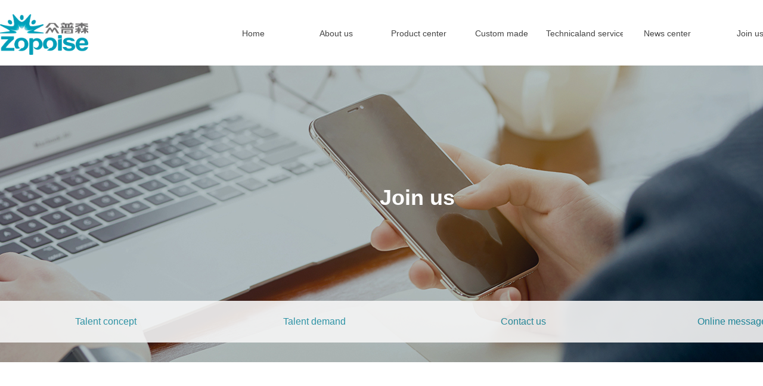

--- FILE ---
content_type: text/html; charset=utf-8
request_url: https://www.zopoisetech.cn/TalentDemand
body_size: 15516
content:
<!DOCTYPE html PUBLIC "-//W3C//DTD XHTML 1.0 Transitional//EN" "http://www.w3.org/TR/xhtml1/DTD/xhtml1-transitional.dtd">
<html xmlns="http://www.w3.org/1999/xhtml" lang="en" >
	<head>
		<meta http-equiv="X-UA-Compatible" content="IE=Edge,chrome=1" />
	<meta name="viewport" content="width=1400" />	<meta http-equiv="Content-Type" content="text/html; charset=utf-8" />
		<meta name="format-detection" content="telephone=no" />
	     <meta http-equiv="Cache-Control" content="no-transform"/> 
     <meta http-equiv="Cache-Control" content="no-siteapp"/>
	<title>Zhuzhou Zhongpusen Technology Co., Ltd.</title>
	<meta name="keywords"  content="Website keywords" />
	<meta name="description" content="Website description" />
    
                
			<link rel="shortcut icon" href="https://prod92f20-pic40.websiteonline.cn/upload/logo.ico" type="image/x-icon" />
	<link rel="Bookmark" href="https://prod92f20-pic40.websiteonline.cn/upload/logo.ico" />
		

		<link href="https://static.websiteonline.cn/website/template/default/css/default.css?v=17534100" rel="stylesheet" type="text/css" />
<link href="https://www.zopoisetech.cn/template/default/css/font/font.css?v=15750090" rel="stylesheet" type="text/css" />
<link href="https://www.zopoisetech.cn/template/default/css/wpassword/iconfont.css?v=17496248" rel="stylesheet" type="text/css" />
<link href="https://static.websiteonline.cn/website/plugin/media/css/media.css?v=14077216" rel="stylesheet" type="text/css" />
<link href="https://static.websiteonline.cn/website/plugin/title/css/title.css?v=17083134" rel="stylesheet" type="text/css" />
<style type="text/css">#scroll_container{font-family:Arial,微软雅黑;font-size:12px;font-weight:normal;font-style:normal;line-height:20px;}
.prop_rotate_angle sup,.prop_rotate_angle .posblk-deg{font-size:11px; color:#CDCDCD; font-weight:normal; font-style:normal; }ins#qiao-wrap{height:0;} #qiao-wrap{display:block;}
</style> 
</head>
<body  >
<input type="hidden" value="3" name="_user_level_val" />
								<script type="text/javascript" language="javascript" src="https://static.websiteonline.cn/website/script/??libsjq.js,jquery.custom.js,jquery.lazyload.js,jquery.rotateutility.js,lab.js,wopop_all.js,jquery.cookie.js,jquery.simplemodal.js,fullcollumn.js,objectFitPolyfill.min.js,ierotate.js,effects/velocity.js,effects/velocity.ui.js,effects/effects.js,fullpagescroll.js,common.js,heightAdapt.js?v=17573096"></script>
<script type="text/javascript" language="javascript" src="https://static.websiteonline.cn/website/plugin/??media/js/init.js,new_navigation/js/overall.js,new_navigation/styles/hs12/init.js,new_navigation/styles/hs11/init.js,article_list/js/init.js?v=17621358"></script>
	<script type="text/javascript" language="javascript">
    			var webmodel = {};
	        
    wp_pages_global_func($.extend({
        'isedit': '0',
        'islogin': '0',
        'domain': 'prod92f20',
        'p_rooturl': 'https://www.zopoisetech.cn',
        'static_rooturl': 'https://static.websiteonline.cn/website',
        'interface_locale': "en",
        'dev_mode': "0",
        'getsession': ''
    }, {"phpsessionid":"","punyurl":"https:\/\/www.zopoisetech.cn","curr_locale":"en","mscript_name":"","converted":false}));
    
	</script>

<link href="https://www.zopoisetech.cn/843949ad12a4a02b0b52e7b605679c9a.cssx" rel="stylesheet" /><div id="page_set_css">
</div><input type="hidden" id="page_id" name="page_id" value="210" rpid="193">
<div id="scroll_container" class="scroll_contain" style="">
	    	<div id="scroll_container_bg" style=";">&nbsp;</div>
<script>
initScrollcontainerHeight();	
</script>
     <div id="overflow_canvas_container">        <div id="canvas" style=" margin: 0 auto;width:1400px;;height:1432px">
    <div id="layer3FA372934DD5F5C34E4B8DA636E9A3E8" class="full_column"   style="width:1400px;position:absolute;top:0px;height:110px;z-index:115;">
    <div class="full_width " style="position:absolute;height:110px;background-color:#ffffff;background:;background-position:center center;">		
    </div>
			<div class="full_content" style="width:1400px; position:absolute;left:0;top:0;margin-left: 0px;;height:110px;">
								<div id='layer7DFEE41B1453BFE6F3F1F9E926833EF9' type='media'  class='cstlayer' style='left: 0px; top: 24px; position: absolute; z-index: 100; width: 148px; height: 68px; '  mid=""  fatherid='layer3FA372934DD5F5C34E4B8DA636E9A3E8'    deg='0'><script>
create_pc_media_set_pic('layer7DFEE41B1453BFE6F3F1F9E926833EF9',false);
</script>
<div class="wp-media_content"  style="overflow: hidden; width: 148px; height: 68px; border-width: 0px; border-style: solid; padding: 0px;" type="0">
<div class="img_over"  style='overflow: hidden; border-color: transparent; border-width: 0px; position: relative; width: 148px; height: 68px;'>

<div class="imgloading" style="z-index:100;"> </div>
<img  id="wp-media-image_layer7DFEE41B1453BFE6F3F1F9E926833EF9" onerror="set_thumb_layer7DFEE41B1453BFE6F3F1F9E926833EF9(this);" onload="set_thumb_layer7DFEE41B1453BFE6F3F1F9E926833EF9(this);" class="paragraph_image"  type="zoom" src="https://prod92f20-pic40.websiteonline.cn/upload/541n.png" style="width: 148px; height: auto;;" />
</div>

</div>
<script>
(function(){
		layer_media_init_func('layer7DFEE41B1453BFE6F3F1F9E926833EF9',{"isedit":false,"has_effects":false});
})()
</script>
</div><script>				 $('#layer7DFEE41B1453BFE6F3F1F9E926833EF9').triggerHandler('layer_ready');</script><div id='layerED184F26F7B9DC06B321E3DCA9353719' type='new_navigation'  class='cstlayer' style='left: 335px; top: 1px; position: absolute; z-index: 106; width: 1001px; height: 109px; '  mid=""  fatherid='layer3FA372934DD5F5C34E4B8DA636E9A3E8'    deg='0'><div class="wp-new_navigation_content" style="border-color: transparent; border-width: 0px; width: 1001px; display: block; overflow: visible; height: auto;;display:block;overflow:hidden;height:0px;" type="0">
<script type="text/javascript"> 
		
		$("#layerED184F26F7B9DC06B321E3DCA9353719").data("m_show", '');
	</script>
<div skin="hs12" class="nav1 menu_hs12" ishorizon="1" colorstyle="red" direction="0" more="更多" moreshow="1" morecolor="darkorange" hover="0" hover_scr="0" submethod="0" umenu="0" dmenu="0" sethomeurl="https://www.zopoisetech.cn/Home" smcenter="0">
		<ul id="nav_layerED184F26F7B9DC06B321E3DCA9353719" class="navigation"  style="width:auto;"  >
		<li style="z-index:2;"  class="wp_subtop"  pid="182" ><a  class="  "  href="https://www.zopoisetech.cn">Home</a></li><li style="z-index:2;"  class="wp_subtop"  pid="185" ><a  class=" sub "  href="https://www.zopoisetech.cn/Aboutus">About us</a><ul style="z-index:2;"><li style="z-index:3;"  class=""  pid=0 ><a  class="  "  href="https://www.zopoisetech.cn/CompanyProfile">Company Profile</a></li><li style="z-index:3;"  class=""  pid=0 ><a  class="  "  href="https://www.zopoisetech.cn/Developmentpath">Development path</a></li><li style="z-index:3;"  class=""  pid=0 ><a  class="  "  href="https://www.zopoisetech.cn/companyculture">Company culture</a></li><li style="z-index:3;"  class=""  pid=0 ><a  class="  "  href="https://www.zopoisetech.cn/Honor">Honor</a></li></ul></li><li style="z-index:2;"  class="wp_subtop"  pid="186" ><a  class=" sub "  href="https://www.zopoisetech.cn/ProductCenter">Product center</a><ul style="z-index:2;"><li style="z-index:3;"  class=""  pid=0 ><a  class=" sub "  href="https://www.zopoisetech.cn/LEDdrivepower">LED Drive Power</a><ul style="z-index:3;"><li style="z-index:4;"  class=""  pid=0 ><a  class=" sub "  href="https://www.zopoisetech.cn/LsolatedPower">Lsolated Power</a><ul style="z-index:4;"><li style="z-index:5;"  class=""  pid=0 ><a  class="  "  href="https://www.zopoisetech.cn/USPowerSupplySeries">US Power Supply Series</a></li><li style="z-index:5;"  class=""  pid=0 ><a  class="  "  href="https://www.zopoisetech.cn/Plant-Lamp-Power-Supply-Series">Plant Lamp Power Supply Series</a></li><li style="z-index:5;"  class=""  pid=0 ><a  class="  "  href="https://www.zopoisetech.cn/Outdoor-Waterproof-Power-Supply">Outdoor Waterproof Power Supply</a></li><li style="z-index:5;"  class=""  pid=0 ><a  class="  "  href="https://www.zopoisetech.cn/EuropeanPowerSupplySeries">European Power Supply Series</a></li></ul></li><li style="z-index:4;"  class=""  pid=0 ><a  class="  "  href="https://www.zopoisetech.cn/Non-isolatedseries">Non-isolated series</a></li></ul></li><li style="z-index:3;"  class=""  pid=0 ><a  class=" sub "  href="https://www.zopoisetech.cn/NewEnergyVehicleCharger">New Energy Vehicle Charger</a><ul style="z-index:3;"><li style="z-index:4;"  class=""  pid=0 ><a  class="  "  href="https://www.zopoisetech.cn/ACEVChargerPortableWallbox">AC EV Charger Portable/Wallbox</a></li><li style="z-index:4;"  class=""  pid=0 ><a  class="  "  href="https://www.zopoisetech.cn/ACEVChargerWallboxPedestalStand">AC EV Charger Wallbox/Pedestal Stand</a></li><li style="z-index:4;"  class=""  pid=0 ><a  class="  "  href="https://www.zopoisetech.cn/PCBAMainControlBoardofEVChargers">PCBA Main Control Board of EV Chargers</a></li><li style="z-index:4;"  class=""  pid=0 ><a  class="  "  href="https://www.zopoisetech.cn/PortableDCCharging">Portable DC Charging</a></li><li style="z-index:4;"  class=""  pid=0 ><a  class="  "  href="https://www.zopoisetech.cn/Wallbox-DC-Charging">Wallbox DC Charging</a></li><li style="z-index:4;"  class=""  pid=0 ><a  class="  "  href="https://www.zopoisetech.cn/DCChargerPowerSupplyModule">DC Charger Power Supply Module</a></li><li style="z-index:4;"  class=""  pid=0 ><a  class="  "  href="https://www.zopoisetech.cn/Floor-mountedDCCharger">Floor-mounted DC Charger</a></li></ul></li><li style="z-index:3;"  class=""  pid=0 ><a  class="  "  href="https://www.zopoisetech.cn/The-Wall-mounted-AC-Charger">The Wall-mounted AC Charger</a></li></ul></li><li style="z-index:2;"  class="wp_subtop"  pid="187" ><a  class=" sub "  href="https://www.zopoisetech.cn/CustomizedCenter">Custom made</a><ul style="z-index:2;"><li style="z-index:3;"  class=""  pid=0 ><a  class="  "  href="https://www.zopoisetech.cn/Smarthome">Custom Development</a></li><li style="z-index:3;"  class=""  pid=0 ><a  class="  "  href="https://www.zopoisetech.cn/Factoryshooting">Factory shooting</a></li></ul></li><li style="z-index:2;"  class="wp_subtop"  pid="192" ><a  class=" sub "  href="https://www.zopoisetech.cn/technicalandservice">Technicaland service</a><ul style="z-index:2;"><li style="z-index:3;"  class=""  pid=0 ><a  class="  "  href="https://www.zopoisetech.cn/TestingCenter">Testing Center</a></li><li style="z-index:3;"  class=""  pid=0 ><a  class="  "  href="https://www.zopoisetech.cn/RDCenter">R & D Center</a></li><li style="z-index:3;"  class=""  pid=0 ><a  class="  "  href="https://www.zopoisetech.cn/qualitycontrol">Quality control</a></li></ul></li><li style="z-index:2;"  class="wp_subtop"  pid="194" ><a  class=" sub "  href="https://www.zopoisetech.cn/NewsCenter">News center</a><ul style="z-index:2;"><li style="z-index:3;"  class=""  pid=0 ><a  class="  "  href="https://www.zopoisetech.cn/Leadershipcare">Leadership care</a></li><li style="z-index:3;"  class=""  pid=0 ><a  class="  "  href="https://www.zopoisetech.cn/companynews">Company news</a></li><li style="z-index:3;"  class=""  pid=0 ><a  class="  "  href="https://www.zopoisetech.cn/IndustryNews">Industry news</a></li></ul></li><li style="z-index:2;"  class="wp_subtop"  pid="193" ><a  class=" sub "  href="https://www.zopoisetech.cn/joinus">Join us</a><ul style="z-index:2;"><li style="z-index:3;"  class=""  pid=0 ><a  class="  "  href="https://www.zopoisetech.cn/TalentConcept">Talent Concept</a></li><li style="z-index:3;"  class=""  pid=0 ><a  class="  "  href="https://www.zopoisetech.cn/TalentDemand">Talent Demand</a></li><li style="z-index:3;"  class=""  pid=0 ><a  class="  "  href="https://www.zopoisetech.cn/contactus">Contact us</a></li><li style="z-index:3;"  class=""  pid=0 ><a  class="  "  href="https://www.zopoisetech.cn/Onlinemessage">Online message</a></li></ul></li>	</ul>
</div>

<script type="text/javascript"> 
				$("#layerED184F26F7B9DC06B321E3DCA9353719").data("datasty_", '@charset "utf-8";  #nav_layerED184F26F7B9DC06B321E3DCA9353719,#nav_layerED184F26F7B9DC06B321E3DCA9353719 ul,#nav_layerED184F26F7B9DC06B321E3DCA9353719 li{list-style-type:none; margin:0px; padding:0px; border:thin none;}  #nav_layerED184F26F7B9DC06B321E3DCA9353719 {position:relative;padding-left:20px;background-image:url(https://static.websiteonline.cn/website/plugin/new_navigation/styles/hs12/nav_04_01_m0sL.jpg);background-repeat:repeat;background-position:top left;background-color:transparent;height:53px;-moz-border-radius:5px; -webkit-border-radius:5px; border-radius:5px;behavior: url(script/pie.htc);}  #nav_layerED184F26F7B9DC06B321E3DCA9353719 li.wp_subtop{padding-left:5px;padding-right:5px;text-align:center;height:53px;line-height:53px;position:relative;float:left; width:144px;padding-bottom:0px;background-image:none;background-color:transparent;background-repeat:no-repeat;background-position:right top;}  #nav_layerED184F26F7B9DC06B321E3DCA9353719 li.wp_subtop:hover{padding-left:5px;padding-right:5px;height:53px;line-height:53px;width:144px;text-align:center;background-image: url(https://static.websiteonline.cn/website/plugin/new_navigation/styles/hs12/nav_04_02_9XWW.jpg);background-repeat:no-repeat;background-color:transparent;background-position:top center;}  #nav_layerED184F26F7B9DC06B321E3DCA9353719 li.wp_subtop>a{white-space: nowrap;font-style:normal;font-weight:normal;font-family:arial;font-size:14px;display: block; padding: 0px; color:#ffffff; text-align:center; text-decoration: none;overflow:hidden;}  #nav_layerED184F26F7B9DC06B321E3DCA9353719 li.wp_subtop>a:hover{color:#fff; text-decoration: none;font-size:14px;font-style:normal;font-weight:normal;font-family:arial;color:#ffffff;text-align:center;}  #nav_layerED184F26F7B9DC06B321E3DCA9353719 ul {position:absolute;left:0px; display:none; background-color:transparent;margin-left:0px;}  #nav_layerED184F26F7B9DC06B321E3DCA9353719 ul li {padding-left:40px;padding-right:36px;text-align:left;position:relative; float: left;padding-bottom:0px;background-image:url(https://static.websiteonline.cn/website/plugin/new_navigation/styles/hs12/san_13_nnxI.png);background-color:#de3226;height:35px;line-height:35px;background-position:center left;background-repeat:no-repeat;}  #nav_layerED184F26F7B9DC06B321E3DCA9353719 ul li:hover{text-align:left;background-image:url(https://static.websiteonline.cn/website/plugin/new_navigation/styles/hs12/san_13_nnxI.png); background-color:#bf1c13;height:35px;line-height:35px;background-position:center left;background-repeat:no-repeat;}  #nav_layerED184F26F7B9DC06B321E3DCA9353719 ul li a {position:relative;bottom:2px;text-align:left;color:#fff;font-size:12px;font-family:arial;text-align:center;font-style:normal;font-weight:normal;white-space:nowrap;}  #nav_layerED184F26F7B9DC06B321E3DCA9353719 ul li a:hover{text-align:left;color:#fff;font-size:12px;font-family:arial;text-align:center;font-style:normal;font-weight:normal;}  #nav_layerED184F26F7B9DC06B321E3DCA9353719 ul ul {position:absolute;margin-left:120px;margin-top:-25px;display: none;}  #nav_layerED184F26F7B9DC06B321E3DCA9353719  .ddli {display:none;clear:both;position: absolute;border-bottom: 1px solid rgb(224, 224, 224);box-shadow: 0px 3px 4px rgba(0, 0, 0, 0.18);padding:10px; text-align:left;background-color:#ffffff;}');
		$("#layerED184F26F7B9DC06B321E3DCA9353719").data("datastys_", '#nav_layerED184F26F7B9DC06B321E3DCA9353719{background-color:transparent;} #nav_layerED184F26F7B9DC06B321E3DCA9353719{background-image:url(https://static.websiteonline.cn/website/plugin/new_navigation/view/images/png_bg.png);} #nav_layerED184F26F7B9DC06B321E3DCA9353719{background:;} #nav_layerED184F26F7B9DC06B321E3DCA9353719{height:110px;} #nav_layerED184F26F7B9DC06B321E3DCA9353719{background-position:center center;} #nav_layerED184F26F7B9DC06B321E3DCA9353719 li.wp_subtop{height:110px;}  #nav_layerED184F26F7B9DC06B321E3DCA9353719 li.wp_subtop>a{color:#434343;}   #nav_layerED184F26F7B9DC06B321E3DCA9353719 li.wp_subtop{line-height:110px;} #nav_layerED184F26F7B9DC06B321E3DCA9353719 li.wp_subtop:hover{background-image:url(https://static.websiteonline.cn/website/plugin/new_navigation/view/images/png_bg.png);} #nav_layerED184F26F7B9DC06B321E3DCA9353719 li.wp_subtop:hover{background-color:transparent;}        #nav_layerED184F26F7B9DC06B321E3DCA9353719 li.wp_subtop:hover{height:110px;} #nav_layerED184F26F7B9DC06B321E3DCA9353719 li.wp_subtop:hover{line-height:110px;}   #nav_layerED184F26F7B9DC06B321E3DCA9353719 li.wp_subtop>a:hover{color:#2090a4;} #nav_layerED184F26F7B9DC06B321E3DCA9353719 ul li{background:transparent;} #nav_layerED184F26F7B9DC06B321E3DCA9353719 ul li{background-color:#2090a4;} #nav_layerED184F26F7B9DC06B321E3DCA9353719 ul li{background-position:center center;} #nav_layerED184F26F7B9DC06B321E3DCA9353719 ul li:hover{background:transparent;} #nav_layerED184F26F7B9DC06B321E3DCA9353719 ul li:hover{background-color:#2090a4;} #nav_layerED184F26F7B9DC06B321E3DCA9353719 ul li:hover{background-position:center center;}       #nav_layerED184F26F7B9DC06B321E3DCA9353719 ul li{height:50px;} #nav_layerED184F26F7B9DC06B321E3DCA9353719 ul li{line-height:50px;} #nav_layerED184F26F7B9DC06B321E3DCA9353719 ul li:hover{height:50px;} #nav_layerED184F26F7B9DC06B321E3DCA9353719 ul li:hover{line-height:50px;}   #nav_layerED184F26F7B9DC06B321E3DCA9353719 li.wp_subtop>a:hover{font-family:arial;} #nav_layerED184F26F7B9DC06B321E3DCA9353719 li.wp_subtop>a{font-family:arial;}           #nav_layerED184F26F7B9DC06B321E3DCA9353719 ul li a{font-family:arial;} #nav_layerED184F26F7B9DC06B321E3DCA9353719 ul li a:hover{font-family:arial;}         #nav_layerED184F26F7B9DC06B321E3DCA9353719 li.wp_subtop{width:130px;} #nav_layerED184F26F7B9DC06B321E3DCA9353719 li.wp_subtop:hover{width:130px;}');
	
		</script>

<script type="text/javascript">
function wp_get_navstyle(layer_id,key){
		var navStyle = $.trim($("#"+layer_id).data(key));
		return navStyle;	
	
}	
richtxt('layerED184F26F7B9DC06B321E3DCA9353719');
</script><script type="text/javascript">
layer_new_navigation_hs12_func({"isedit":false,"layer_id":"layerED184F26F7B9DC06B321E3DCA9353719","menustyle":"hs12"});

</script><div class="navigation_more" data-more="darkorange" data-typeval="0" data-menudata="&quot;&quot;"></div>
</div>
<script type="text/javascript">
 $(function(){
	layer_new_navigation_content_func({"isedit":false,"layer_id":"layerED184F26F7B9DC06B321E3DCA9353719","menustyle":"hs12","addopts":[]});
});
</script>

</div><script>				 $('#layerED184F26F7B9DC06B321E3DCA9353719').triggerHandler('layer_ready');</script><div id='layer10734E4DEEA91EA4E3CAEC1A2257E7D6' type='multilingual'  class='cstlayer' style='left: 1332px; top: 47px; position: absolute; z-index: 116; width: 68px; height: 22px; '  mid=""  fatherid='layer3FA372934DD5F5C34E4B8DA636E9A3E8'    deg='0'><script type="text/javascript">
function wp_multilingual_changeLang(id)
{
	$.ajax({
		type:'POST',
		url:parseToURL('multilingual','changeLang'),
		data:"id="+id,
		success:function(js_code){
			eval(js_code);
		},
		error:function(response){
			wp_alert("Choose the language.<br/>Request failed!");
		}
	});
}
</script>
<div class="wp-multilingual_content" style="border-color: transparent; border-width: 0px; width: 68px; height: 22px;" langstyle="custom3">
<div skin="custom3" class="wp-multilingual_css" style="display:none;"></div>
<div class="wp-content">
 
    <script type="text/javascript"> 
$(function(){
	setTimeout(function(){
		$("#layer10734E4DEEA91EA4E3CAEC1A2257E7D6").find('.wp-diy-selectedc-outside').remove();
	},100);
	$("#layer10734E4DEEA91EA4E3CAEC1A2257E7D6").find('select').cstselect({selectclass:'wp-diy-selectedc'});
			 	 
})
 
</script>

<div class="sitestar-lan-ver2 custom_dom_class">
					<a href="javascript:void(0);" class=" wp-language-1 wp-langitem-layer10734E4DEEA91EA4E3CAEC1A2257E7D6" onclick="wp_multilingual_changeLang(1)"><img src="https://static.websiteonline.cn/website/plugin/multilingual/styles/custom3/images/en.png" width="22" height="22" /></a>
					<a href="javascript:void(0);" class=" wp-language-2 wp-langitem-layer10734E4DEEA91EA4E3CAEC1A2257E7D6" onclick="wp_multilingual_changeLang(2)"><img src="https://static.websiteonline.cn/website/plugin/multilingual/styles/custom3/images/zh1.png" width="22" height="22" /></a>
	</div>
  
</div>
</div>
 <script type="text/javascript">
		$(function(){
		if ($('div.wp-diy-selecteda-outside').length || $('div.wp-diy-selectedb-outside').length || $('div.wp-diy-selectedc-outside').length || $('div.wp-diy-selectedd-outside').length) {
			$('#scroll_container').scroll(function(){
				$('body').children('div.wp-diy-selecteda-content').remove();
				$('body').children('div.wp-diy-selectedb-content').remove();
				$('body').children('div.wp-diy-selectedc-content').remove();
				$('body').children('div.wp-diy-selectedd-content').remove();
			});
		}
	});
	$('#layer10734E4DEEA91EA4E3CAEC1A2257E7D6').layer_ready(function(){
		var custom_css = '';
		var langstyle = 'custom3';
		var $curlayer = $('#layer10734E4DEEA91EA4E3CAEC1A2257E7D6');
		var custom_a_font_size = $curlayer.find('.wp-content .custom_dom_class').css('font-size');
		var custom_a_color = $curlayer.find('.wp-content .custom_dom_class').css('color');
		if(custom_a_font_size){
			$curlayer.find('.wp-content .custom_dom_class a').css('font-size',custom_a_font_size);
		}
		if(custom_a_color){
			$curlayer.find('.wp-content .custom_dom_class a').css('color',custom_a_color);
		}
		if((langstyle == 'default' || langstyle == 'yellow') && custom_css == ''){
			$curlayer.find('.wp-content p.custom_dom_class a').css('color','red');
		}
		var time=100;
		if(langstyle == 'custom5' || langstyle == 'custom6') time=500;
		$curlayer.find(".aout_over").unbind('click.toggle').bind('click.toggle',function(){$curlayer.find(".text-a").slideToggle(time);});
		setTimeout(function(){
			var text_a_font_size = $curlayer.find('.wp-content .custom_dom_class a').css('font-size') || '12px';
			var text_a_color = $curlayer.find('.wp-content .custom_dom_class .aout').css('color') || '#ffffff';
			var text_a_bgcolor = $curlayer.find('.wp-content .custom_dom_class').css('background-color') || '#ffffff';
			var text_a_border_radius = $curlayer.find('.wp-content .custom_dom_class .aout').css('border-radius') || '5px';
			var $text_a = $curlayer.find('.wp-content .custom_dom_class .text-a');
			if(text_a_font_size){$text_a.find('a').css('font-size',text_a_font_size);}
			if(text_a_color){$text_a.find('a').css('color',text_a_color);}
			if(text_a_bgcolor){$text_a.css('background-color',text_a_bgcolor);}
			if(text_a_border_radius){$text_a.css('border-radius',text_a_border_radius);}
		},400);
	});
</script>
</div><script>				 $('#layer10734E4DEEA91EA4E3CAEC1A2257E7D6').triggerHandler('layer_ready');</script>                                
                                <div class="fullcontent_opacity" style="width: 100%;height: 100%;position: absolute;left: 0;right: 0;top: 0;display:none;"></div>
			</div>
</div>
<script>
        $(".content_copen").live('click',function(){
        $(this).closest(".full_column").hide();
    });
	var $fullwidth=$('#layer3FA372934DD5F5C34E4B8DA636E9A3E8 .full_width');
	$fullwidth.css({left:0-$('#canvas').offset().left+$('#scroll_container').offset().left-$('#scroll_container').scrollLeft()-$.parseInteger($('#canvas').css("borderLeftWidth")),width:$('#scroll_container_bg').width()});
	$(function () {
				var videoParams={"id":"layer3FA372934DD5F5C34E4B8DA636E9A3E8","bgauto":null,"ctauto":null,"bVideouse":null,"cVideouse":null,"bgvHeight":null,"bgvWidth":null};
		fullcolumn_bgvideo_init_func(videoParams);
                var bgHoverParams={"full":{"hover":null,"opacity":null,"bg":"#ffffff","id":"layer3FA372934DD5F5C34E4B8DA636E9A3E8","bgopacity":null,"zindextopcolorset":""},"full_con":{"hover":null,"opacity":null,"bg":null,"id":"layer3FA372934DD5F5C34E4B8DA636E9A3E8","bgopacity":null}};
		fullcolumn_HoverInit(bgHoverParams);
        });
</script>


<div id="layerE2CBACD5EA609BD6D7A5F6C657B88E8F" class="full_column"   style="width:1400px;position:absolute;top:110px;height:500px;z-index:101;">
    <div class="full_width " style="position:absolute;height:500px;background-color:#CCCCCC;background-position:center center;background-image:url('https://prod92f20-pic40.websiteonline.cn/upload/lianxi_rsrb.jpg');">		
    </div>
			<div class="full_content" style="width:1400px; position:absolute;left:0;top:0;margin-left: 0px;;height:500px;">
								<div id='layerDF349283AC6A481A6BE53639E6836F76' type='title'  class='cstlayer' style='left: 477px; top: 197px; position: absolute; z-index: 132; width: 446px; height: 45px; '  mid=""  fatherid='layerE2CBACD5EA609BD6D7A5F6C657B88E8F'    deg='0'><div class="wp-title_content" style="word-wrap: break-word; padding: 0px; border-color: transparent; border-width: 0px; height: 45px; width: 446px; display: block;"><p class="MsoNormal" style="text-align: center;"><font color="#ffffff" face="Microsoft YaHei"><span style="font-size: 36px; font-family: arial;"><b>Join us</b></span></font></p></div>
<script type="text/javascript">
$(function(){
	$('.wp-title_content').each(function(){
		if($(this).find('div').attr('align')=='justify'){
			$(this).find('div').css({'text-justify':'inter-ideograph','text-align':'justify'});
		}
	})	
})
</script>

</div><script>				 $('#layerDF349283AC6A481A6BE53639E6836F76').triggerHandler('layer_ready');</script><div id='layer93056528A37048F8585E8731D2361D86' type='new_navigation'  class='cstlayer' style='left: 0px; top: 395px; position: absolute; z-index: 131; width: 1400px; height: 70px; '  mid=""  fatherid='layerE2CBACD5EA609BD6D7A5F6C657B88E8F'    deg='0'><div class="wp-new_navigation_content" style="border-color: transparent; border-width: 0px; width: 1400px; border-style: solid; padding: 0px; opacity: 0.9; display: block; overflow: visible; height: auto;filter:alpha(opacity=90);-moz-opacity:0.9;-khtml-opacity:0.9;opacity:0.9;;display:block;overflow:hidden;height:0px;" type="1">
<script type="text/javascript"> 
		
		$("#layer93056528A37048F8585E8731D2361D86").data("m_show", '');
	</script>
<div skin="hs11" class="nav1 menu_hs11" ishorizon="1" colorstyle="red" direction="0" more="更多" moreshow="1" morecolor="darkorange" hover="0" hover_scr="0" submethod="0" umenu="0" dmenu="0" sethomeurl="https://www.zopoisetech.cn/Home" smcenter="0">
		<ul id="nav_layer93056528A37048F8585E8731D2361D86" class="navigation"  style="width:auto;"  >
		<li style="width:25%;box-sizing:border-box;z-index:2;"  class="wp_subtop"  pid="209" ><a class="  "  href="https://www.zopoisetech.cn/TalentConcept"><span style="padding-right:10px;display:block;overflow:hidden;">Talent concept</span></a></li><li style="width:25%;box-sizing:border-box;z-index:2;"  class="wp_subtop"  pid="210" ><a class="  "  href="https://www.zopoisetech.cn/TalentDemand"><span style="padding-right:10px;display:block;overflow:hidden;">Talent demand</span></a></li><li style="width:25%;box-sizing:border-box;z-index:2;"  class="wp_subtop"  pid="211" ><a class="  "  href="https://www.zopoisetech.cn/contactus"><span style="padding-right:10px;display:block;overflow:hidden;">Contact us</span></a></li><li style="width:25%;box-sizing:border-box;z-index:2;"  class="wp_subtop"  pid="212" ><a class="  "  href="https://www.zopoisetech.cn/Onlinemessage"><span style="padding-right:10px;display:block;overflow:hidden;">Online message</span></a></li>	</ul>
</div>

<script type="text/javascript"> 
				$("#layer93056528A37048F8585E8731D2361D86").data("datasty_", '@charset "utf-8";  #nav_layer93056528A37048F8585E8731D2361D86, #nav_layer93056528A37048F8585E8731D2361D86 ul {padding:0; margin:0; list-style:none; }  #nav_layer93056528A37048F8585E8731D2361D86 {position:relative;line-height:38px;height:38px;background-image:url(https://static.websiteonline.cn/website/plugin/new_navigation/styles/hs11/hx_06_AegD.jpg);background-color:transparent;background-position:top left;background-repeat:repeat-x;-moz-border-radius:8px; -webkit-border-radius:8px; border-radius:8px;behavior: url(script/pie.htc);}  #nav_layer93056528A37048F8585E8731D2361D86 li.wp_subtop {text-align:center;float:left; height:38px;line-height:38px;background-image:none;background-color:transparent;background-position:top left;background-repeat:repeat;}  #nav_layer93056528A37048F8585E8731D2361D86 li.wp_subtop:hover{text-align:center;height:38px;line-height:38px;background-image:none;background-color:transparent;background-position:top left;background-repeat:repeat;}  #nav_layer93056528A37048F8585E8731D2361D86 li.wp_subtop>a {white-space: nowrap;overflow:hidden;padding-left:20px;padding-right:5px;text-align:center;display:block;  font-family:arial; font-size:11px; color:#fff; text-decoration:none; font-weight:bold;font-style:normal;}  #nav_layer93056528A37048F8585E8731D2361D86 li.wp_subtop>a:hover{color:#ffc9c9;text-align:center;font-family:arial; font-size:11px; font-weight:bold;font-style:normal;}  #nav_layer93056528A37048F8585E8731D2361D86 ul{display:none;width:100%;position:absolute; top:38px; left:-9999px;background-repeat:repeat;background-color:transparent;background-position:top left;background-image:url(https://static.websiteonline.cn/website/plugin/new_navigation/view/images/png_bg.png);}  #nav_layer93056528A37048F8585E8731D2361D86 ul li{text-align:center;float:left; height:38px;line-height:38px;background-color:transparent;background-position:top left;background-repeat:repeat;background-image:url(https://static.websiteonline.cn/website/plugin/new_navigation/styles/hs11/fade.png);}  #nav_layer93056528A37048F8585E8731D2361D86 ul li:hover{text-align:center;height:38px;line-height:38px;background-color:transparent;background-position:top left;background-repeat:repeat;}  #nav_layer93056528A37048F8585E8731D2361D86 ul li a {white-space: nowrap;color:#666;text-align:center;float:left; display:block; padding:0 20px 0 10px; font-family:arial; font-size:11px; text-decoration:none; font-weight:bold;font-style:normal;}  #nav_layer93056528A37048F8585E8731D2361D86 ul li a:hover{color:#000;text-align:center;float:left; display:block; padding:0 20px 0 10px; font-family:arial; font-size:11px; text-decoration:none; font-weight:bold;font-style:normal;}  #nav_layer93056528A37048F8585E8731D2361D86 ul li a.sub {background:url(https://static.websiteonline.cn/website/plugin/new_navigation/styles/hs11/san_03.png) no-repeat right center;}  #nav_layer93056528A37048F8585E8731D2361D86 li ul.floatRight li {float:right;}  #nav_layer93056528A37048F8585E8731D2361D86 ul ul {background-image:url(https://static.websiteonline.cn/website/plugin/new_navigation/view/images/png_bg.png);}  #nav_layer93056528A37048F8585E8731D2361D86 li.wp_subtop>a.sub span{background:url(https://static.websiteonline.cn/website/plugin/new_navigation/styles/hs11/san_03.png) no-repeat right center;}  #nav_layer93056528A37048F8585E8731D2361D86  .ddli {display:none;clear:both;position: absolute;border-bottom: 1px solid rgb(224, 224, 224);box-shadow: 0px 3px 4px rgba(0, 0, 0, 0.18);padding:10px; text-align:left;background-color:#ffffff;}');
		$("#layer93056528A37048F8585E8731D2361D86").data("datastys_", '#nav_layer93056528A37048F8585E8731D2361D86{height:70px;}  #nav_layer93056528A37048F8585E8731D2361D86{background-image:url(https://static.websiteonline.cn/website/plugin/new_navigation/view/images/png_bg.png);}      #nav_layer93056528A37048F8585E8731D2361D86 li.wp_subtop{height:70px;} #nav_layer93056528A37048F8585E8731D2361D86 li.wp_subtop{line-height:70px;} #nav_layer93056528A37048F8585E8731D2361D86 li.wp_subtop:hover{height:70px;} #nav_layer93056528A37048F8585E8731D2361D86 li.wp_subtop:hover{line-height:70px;}         #nav_layer93056528A37048F8585E8731D2361D86 li.wp_subtop>a{font-weight:normal;} #nav_layer93056528A37048F8585E8731D2361D86 li.wp_subtop>a{color:#2090a4;} #nav_layer93056528A37048F8585E8731D2361D86{background:transparent;} #nav_layer93056528A37048F8585E8731D2361D86{background-color:#f6f6f6;} #nav_layer93056528A37048F8585E8731D2361D86 li.wp_subtop>a:hover{color:#ffffff;} #nav_layer93056528A37048F8585E8731D2361D86 li.wp_subtop:hover{background:transparent;} #nav_layer93056528A37048F8585E8731D2361D86 li.wp_subtop:hover{background-color:#2090a4;}  #nav_layer93056528A37048F8585E8731D2361D86{background-position:center center;} #nav_layer93056528A37048F8585E8731D2361D86{border-radius:0px;behavior: url(script/pie.htc);} #nav_layer93056528A37048F8585E8731D2361D86 li.wp_subtop>a{font-size:16px;}  #nav_layer93056528A37048F8585E8731D2361D86 li.wp_subtop>a:hover{font-size:16px;} #nav_layer93056528A37048F8585E8731D2361D86 li.wp_subtop:hover{background-position:center center;} #nav_layer93056528A37048F8585E8731D2361D86 li.wp_subtop{background-position:center center;} #nav_layer93056528A37048F8585E8731D2361D86 li.wp_subtop>a{font-family:arial;} #nav_layer93056528A37048F8585E8731D2361D86 li.wp_subtop>a:hover{font-family:arial;} #nav_layer93056528A37048F8585E8731D2361D86 li.wp_subtop>a:hover{font-weight:normal;}');
	
		</script>

<script type="text/javascript">
function wp_get_navstyle(layer_id,key){
		var navStyle = $.trim($("#"+layer_id).data(key));
		return navStyle;	
	
}	
richtxt('layer93056528A37048F8585E8731D2361D86');
</script><script type="text/javascript">
layer_new_navigation_hs11_func({"isedit":false,"layer_id":"layer93056528A37048F8585E8731D2361D86","menustyle":"hs11"});
var layer93056528A37048F8585E8731D2361D86_liHoverCallBack;
</script>

</div>
<script type="text/javascript">
 $(function(){
	layer_new_navigation_content_func({"isedit":false,"layer_id":"layer93056528A37048F8585E8731D2361D86","menustyle":"hs11","addopts":{"border-right-color":"#2090a4","border-right-width":"1px"}});
});
</script>

</div><script>				 $('#layer93056528A37048F8585E8731D2361D86').triggerHandler('layer_ready');</script>                                
                                <div class="fullcontent_opacity" style="width: 100%;height: 100%;position: absolute;left: 0;right: 0;top: 0;display:none;"></div>
			</div>
</div>
<script>
        $(".content_copen").live('click',function(){
        $(this).closest(".full_column").hide();
    });
	var $fullwidth=$('#layerE2CBACD5EA609BD6D7A5F6C657B88E8F .full_width');
	$fullwidth.css({left:0-$('#canvas').offset().left+$('#scroll_container').offset().left-$('#scroll_container').scrollLeft()-$.parseInteger($('#canvas').css("borderLeftWidth")),width:$('#scroll_container_bg').width()});
	$(function () {
				var videoParams={"id":"layerE2CBACD5EA609BD6D7A5F6C657B88E8F","bgauto":null,"ctauto":null,"bVideouse":null,"cVideouse":null,"bgvHeight":null,"bgvWidth":null};
		fullcolumn_bgvideo_init_func(videoParams);
                var bgHoverParams={"full":{"hover":null,"opacity":null,"bg":"#CCCCCC","id":"layerE2CBACD5EA609BD6D7A5F6C657B88E8F","bgopacity":null,"zindextopcolorset":""},"full_con":{"hover":null,"opacity":null,"bg":null,"id":"layerE2CBACD5EA609BD6D7A5F6C657B88E8F","bgopacity":null}};
		fullcolumn_HoverInit(bgHoverParams);
        });
</script>


<div id="layerEB7F701C5E350470C2B8960BEDEAFAAE" class="full_column"   style="width:1400px;position:absolute;top:608px;height:824px;z-index:125;">
    <div class="full_width " style="position:absolute;height:824px;background-color:#ffffff;background-position:center center;background:;">		
    </div>
			<div class="full_content" style="width:1400px; position:absolute;left:0;top:0;margin-left: 0px;;height:824px;">
								<div id='layer183E5D6FC9F62B813554A3FFEDCC4B45' type='title'  class='cstlayer' style='left: 0px; top: 104px; position: absolute; z-index: 114; width: 302px; height: 43px; '  mid=""  fatherid='layerEB7F701C5E350470C2B8960BEDEAFAAE'    deg='0'><div class="wp-title_content" style="overflow-wrap: break-word; padding: 0px; border-color: transparent; border-width: 0px; height: 43px; width: 302px; display: block;"><font color="#434343" face="arial"><span style="font-size: 30px;"><b>Talent demand</b></span></font></div>

</div><script>				 $('#layer183E5D6FC9F62B813554A3FFEDCC4B45').triggerHandler('layer_ready');</script><div id='layer58A3ECB69F4A095629BFAA6D1D3A6DAC' type='line'  class='cstlayer' style='left: 0px; top: 165px; position: absolute; z-index: 106; width: 1400px; height: 31px; '  mid=""  fatherid='layerEB7F701C5E350470C2B8960BEDEAFAAE'    deg='0'><div class="wp-line_content" style="padding: 0px; border-color: transparent; border-width: 0px; overflow: hidden; width: 1400px; height: 31px;"><div class="wpline-wrapper horizontal-solid"></div><script language="javascript">
</script></div></div><script>				 $('#layer58A3ECB69F4A095629BFAA6D1D3A6DAC').triggerHandler('layer_ready');</script><div id='layer6843930A377BC19C23B774B0C1A299EF' type='article_list'  class='cstlayer' style='left: 720px; top: 271px; position: absolute; z-index: 124; width: 680px; height: 153px; '  mid=""  fatherid='layerEB7F701C5E350470C2B8960BEDEAFAAE'    deg='0'><script>

 
(function(){
var param={"layer_id":"layer6843930A377BC19C23B774B0C1A299EF","articleStyle":"skin2c"};
layer_article_list_init_func(param);
})()
</script>	
<div class="wp-article_content wp-article_list_content" style="border-color: transparent; border-width: 0px; overflow: hidden; width: 680px; height: 153px; border-style: solid; padding: 0px;">
	
	<div skin="skin2c" class="wp-article_css wp-article_list_css" style="display:none;">
<script type="text/javascript">
	

if ("skin2c" === "skin3") {
$(function(){    
	$('#layer6843930A377BC19C23B774B0C1A299EF').find("ul li").hover(function(){		
		$(this).removeClass("lihout").addClass("lihover");
	},function(){		 
		$(this).removeClass("lihover").addClass("lihout");		
	});
 
});
}
</script>
	</div>
	<div class="article_list-layer6843930A377BC19C23B774B0C1A299EF" style="overflow:hidden;">
		
<ul class="art-outcontainer">
<li >
<p class="togglesrc link"></p> 
 <p class=" title">
      <a   class='articleid' 	 
	articleid="31"
	 href="#none" title="Procurement Engineer" >Procurement Engineer</a>
 
  </p>
  <p class="time"><span class="wp-new-ar-pro-time">2024-06-25</span></p>
  <div class="togglesrc_detail">
<p class="abstract">Job Responsibilities<br />
1. Experience in procurement and development (electronic materials&structural components), with priority given to experience in developing new energy suppliers;<br />
2. Develop qualified suppliers based on material requirements and follow the import procedures;<br />
3. Manage supplier delivery, quality, cooperation, and other aspects at any time to meet demand;<br />
4. Timely handle various issues during the cooperation with suppliers, achieve fairness and justice, and achieve win-win cooperation.<a class="artdetialtips" href="#none" >【detailed】</a>
</p>
</div> 
  <p class="wpart-border-line"></p>
</li>
<li >
<p class="togglesrc link"></p> 
 <p class=" title">
      <a   class='articleid' 	 
	articleid="30"
	 href="#none" title="Quality Assurance" >Quality Assurance</a>
 
  </p>
  <p class="time"><span class="wp-new-ar-pro-time">2024-06-25</span></p>
  <div class="togglesrc_detail">
<p class="abstract">Job Responsibilities<br />
1. First piece inspection and confirmation of each model during production;<br />
2. Check and verify the materials used in the process to ensure the correctness of material usage<br />
3. Confirm key process parameters through inspection to ensure quality meets requirements;<br />
4. Check and confirm the operation actions of each production process in accordance with quality standards, customer complaints, and 5. Supervise and inspect the implementation of countermeasures;<br />
6. Timeliness and accuracy of inspection reports and point inspection reports:<br />
7. Isolation, identification, and record confirmation of defective products in each process;<br />
8. Daily summary of production line anomalies, reporting and tracking of production anomalies;<br />
9. Quality tracking and confirmation of trial production of new models and materials,<a class="artdetialtips" href="#none" >【detailed】</a>
</p>
</div> 
  <p class="wpart-border-line"></p>
</li>
<li >
<p class="togglesrc link"></p> 
 <p class=" title">
      <a   class='articleid' 	 
	articleid="29"
	 href="#none" title="Production team leader/elongation" >Production team leader/elongation</a>
 
  </p>
  <p class="time"><span class="wp-new-ar-pro-time">2024-06-25</span></p>
  <div class="togglesrc_detail">
<p class="abstract">Job Responsibilities<br />
1. Production plan execution<br />
2. Production personnel management<br />
3. Production site 7S management<br />
4. Product quality control<a class="artdetialtips" href="#none" >【detailed】</a>
</p>
</div> 
  <p class="wpart-border-line"></p>
</li>
</ul>

<script language="javascript">$(function(){
var objid = 'layer6843930A377BC19C23B774B0C1A299EF';
dom = $("#"+objid);

	var width = dom.width(),logimgw = dom.find(".togglesrc").outerWidth(true),rightw= dom.find(".time").width();
	var PL = dom.find(".title").find("a").css('padding-left');
	PL = parseInt(PL);
	var PR = dom.find(".time").css('padding-right');
	PR = parseInt(PR);
    var xz_width=0;
    if(dom.data('not_need_heightadapt')) xz_width=30
	var mwidht = width - logimgw - rightw-PR - PL-6-xz_width;
	if(mwidht<60) mwidht = 60;
	dom.find(".title").width(mwidht);


$("#"+objid).find("li").unbind("click").click(function(){
	$(this).siblings().removeClass("on").find(".togglesrc").removeClass("minus").addClass("link");
	$(this).siblings().find(".togglesrc_detail").hide();
	if($(this).hasClass("on")){
		$(this).removeClass("on");
		$(this).find(".togglesrc_detail").hide();
		$(this).find(".togglesrc").removeClass("minus").addClass("link");
	}else{
		$(this).addClass("on");
		$(this).find(".togglesrc_detail").show();
		$(this).find(".togglesrc").addClass("minus").removeClass("link");
		var fwidth = $(this).find(".togglesrc_detail").width(),zwidth= $(this).find(".togglesrc_detail").find("p").outerWidth(true);
		if(fwidth==zwidth){}else{
			var twid = $(this).find(".togglesrc_detail").find("p").width();
			twid = fwidth - zwidth + twid
			$(this).find(".togglesrc_detail").find("p").width(twid);
		}
	}
	if(!dom.data('not_need_heightadapt')) wp_heightAdapt($("#"+objid));

});
$("#"+objid).find("li").find(".title").click(function(){
	return false;
})
 
});
</script>

			</div>
	<div class="article_list_save_itemList"  openCategoryUrl="0" openMoreUrl="0"  openDetailUrl="0"  pagerstyle="default/skin1" pagernum="每页显示文章数" pageralign="right" morealign="left" showpager="0" articleCategroies="All" articleTags="5" linkCategoryUrl="javascript:void(0);" linkMoreUrl="javascript:void(0);" isShowMore="No" isShowMoreCn="No" linkDetailUrl="javascript:void(0);" isShowDots="No" introWordNum="1000" titleWordNum="All" listNum="10" sortType="default" sortValue="desc" articleStyle="skin2c" getParamCategoryId="empty" imgwnode="130" imghnode="90" imgtnode="Tile" memberartshow='off' pageskip="1" pageop="0"  pagepar="p_article_list" style="display:none;"></div>
</div>
<script language="javascript">
layer_img_lzld('layer6843930A377BC19C23B774B0C1A299EF');

	</script>
	<link rel="stylesheet" type="text/css" href="https://static.websiteonline.cn/website/plugin/shopping_cart/css/shopping_cart.css" />
<script type="text/javascript">
	
(function(){	
	var params={"layer_id":"layer6843930A377BC19C23B774B0C1A299EF","islogin":0};
	layer_article_list_checkid_func(params);
		var $curlayer=$('#layer6843930A377BC19C23B774B0C1A299EF');
	$curlayer.find('.mask').mouseover(function () {
		var effect=$curlayer.data('wopop_imgeffects');
		if(effect){
			$(this).css('z-index','-1001');
		}
	});

    var curskin = 'skin2c';
    if (curskin == "skin6") {
        $curlayer.find('.pfcla-card-item-wrapper').mouseenter(function (event) {
            executeEffect($(this).find(".wp-article_list-thumbnail"), curskin);
        });
    } else if (curskin == "skin7") {
		$curlayer.find('div.card').mouseenter(function (event) {
            executeEffect($(this).find(".wp-article_list-thumbnail"), curskin);
        });
	} else if(curskin == "skin8") {
		$curlayer.find('.article-item').mouseenter(function (event) {
            executeEffect($(this).find(".wp-article_list-thumbnail"), curskin);
        });
	} else {
        $curlayer.find('.wp-article_list-thumbnail').mouseover(function (event) {
            executeEffect($(this), curskin);
        });
    }

	function executeEffect(that, curskin) {
        var $this = that;
        $this.data('over',1);
        var running=$this.data('run');
        var effect=$curlayer.data('wopop_imgeffects');
        var bgeffect = '0';
                if(curskin == 'skin5' && effect && effect.effectrole != "dantu" && bgeffect == 1){
            return false;
        }

        if(effect && running!=1){
            $this.setimgEffects(true,effect,1);
            var effectrole = effect['effectrole'];
            var dset = effect['dset'];
            if(effectrole !='dantu' && typeof(dset)!="undefined"){
                var temp_effect = {};
                temp_effect['type'] = effect['type'];
                temp_effect['effectrole'] = 'dantu';
                temp_effect['effect'] = effect['dset']['effect'];
                temp_effect['duration'] =  effect['dset']['duration'];
                $this.setimgEffects(true,temp_effect,1);
            }
        }
    }

})();
</script>
</div><script>				 $('#layer6843930A377BC19C23B774B0C1A299EF').triggerHandler('layer_ready');</script><div id='layerA10F84871275D11FC47C5AC0FFB38B72' type='article_list'  class='cstlayer' style='left: 0px; top: 270px; position: absolute; z-index: 124; width: 680px; height: 357px; '  mid=""  fatherid='layerEB7F701C5E350470C2B8960BEDEAFAAE'    deg='0'><script>

 
(function(){
var param={"layer_id":"layerA10F84871275D11FC47C5AC0FFB38B72","articleStyle":"skin2c"};
layer_article_list_init_func(param);
})()
</script>	
<div class="wp-article_content wp-article_list_content" style="border-color: transparent; border-width: 0px; overflow: hidden; width: 680px; height: 357px; border-style: solid; padding: 0px;">
	
	<div skin="skin2c" class="wp-article_css wp-article_list_css" style="display:none;">
<script type="text/javascript">
	

if ("skin2c" === "skin3") {
$(function(){    
	$('#layerA10F84871275D11FC47C5AC0FFB38B72').find("ul li").hover(function(){		
		$(this).removeClass("lihout").addClass("lihover");
	},function(){		 
		$(this).removeClass("lihover").addClass("lihout");		
	});
 
});
}
</script>
	</div>
	<div class="article_list-layerA10F84871275D11FC47C5AC0FFB38B72" style="overflow:hidden;">
		
<ul class="art-outcontainer">
<li >
<p class="togglesrc link"></p> 
 <p class=" title">
      <a   class='articleid' 	 
	articleid="28"
	 href="#none" title="General Manager's Secretary" >General Manager's Secretary</a>
 
  </p>
  <p class="time"><span class="wp-new-ar-pro-time">2024-06-25</span></p>
  <div class="togglesrc_detail">
<p class="abstract">Job Responsibilities<br />
1. Organizational arrangements for company level meetings, preparation of meeting minutes, tracking of work items, and motivating execution;<br />
2. Responsible for executing tasks assigned by the Chairman/General Manager, conveying orders from superiors, supervising and tracking feedback work, and managing seals;<br />
3. Responsible for drafting and revising documents related to the Chairman/General Manager, organizing various documents, reports, summaries, and other materials, and supervising, processing, and providing feedback on Chairman's documents.<a class="artdetialtips" href="#none" >【detailed】</a>
</p>
</div> 
  <p class="wpart-border-line"></p>
</li>
<li >
<p class="togglesrc link"></p> 
 <p class=" title">
      <a   class='articleid' 	 
	articleid="27"
	 href="#none" title="HR Specialist" >HR Specialist</a>
 
  </p>
  <p class="time"><span class="wp-new-ar-pro-time">2024-06-25</span></p>
  <div class="togglesrc_detail">
<p class="abstract">Job Responsibilities<br />
1. According to department staffing and job placement<br />
2. Responsible for recruiting and introducing personnel for various positions, and hunting for high-level employees<br />
3. Connecting with schools and enterprises<br />
4. Handling procedures for personnel transfer and signing contracts<br />
5. Employee file management in the company<br />
6. Summary and reporting of abnormal attendance, classification and summary of overtime hours<br />
7. New employee training management and staff training management<br />
8. Organize and archive training materials for various departments<a class="artdetialtips" href="#none" >【detailed】</a>
</p>
</div> 
  <p class="wpart-border-line"></p>
</li>
<li >
<p class="togglesrc link"></p> 
 <p class=" title">
      <a   class='articleid' 	 
	articleid="26"
	 href="#none" title="Production Planner " >Production Planner </a>
 
  </p>
  <p class="time"><span class="wp-new-ar-pro-time">2024-06-25</span></p>
  <div class="togglesrc_detail">
<p class="abstract">Job Responsibilities<br />
Responsible for following up on the completion and transportation of charging pile materials for the Malaysian factory, as well as coordinating plans,<br />
1. Production load assessment<br />
2. Production plan arrangement<br />
3. Daily inspection of production execution to ensure the implementation of production plans is in place<br />
4. According to the shipment requirements proposed by sales and the import and export of goods<br />
5. After the issuance of a new sales order, determine the preliminary delivery date based on the material and load situation, and reply to the sales team<br />
6. Temporary matters assigned by leaders<a class="artdetialtips" href="#none" >【detailed】</a>
</p>
</div> 
  <p class="wpart-border-line"></p>
</li>
<li >
<p class="togglesrc link"></p> 
 <p class=" title">
      <a   class='articleid' 	 
	articleid="25"
	 href="#none" title="software engineer" >software engineer</a>
 
  </p>
  <p class="time"><span class="wp-new-ar-pro-time">2024-06-25</span></p>
  <div class="togglesrc_detail">
<p class="abstract">Job Responsibilities<br />
1. Responsible for product software design and programming;<br />
2. Responsible for product BOM, specification book, verification and issuance<br />
3. Commissioning, testing and EMC rectification during R&D:<br />
4. Evaluation and testing of new product development materials, production, updating and backup of product design and testing documents;<a class="artdetialtips" href="#none" >【detailed】</a>
</p>
</div> 
  <p class="wpart-border-line"></p>
</li>
<li >
<p class="togglesrc link"></p> 
 <p class=" title">
      <a   class='articleid' 	 
	articleid="24"
	 href="#none" title="PMC" >PMC</a>
 
  </p>
  <p class="time"><span class="wp-new-ar-pro-time">2024-06-25</span></p>
  <div class="togglesrc_detail">
<p class="abstract">Job Responsibilities<br />
1. Familiar with and able to operate U8 system well<br />
2. Familiar with SMT and DIP processes<br />
3. Execution and arrangement of production plans<a class="artdetialtips" href="#none" >【detailed】</a>
</p>
</div> 
  <p class="wpart-border-line"></p>
</li>
<li >
<p class="togglesrc link"></p> 
 <p class=" title">
      <a   class='articleid' 	 
	articleid="23"
	 href="#none" title="PMC supervisor" >PMC supervisor</a>
 
  </p>
  <p class="time"><span class="wp-new-ar-pro-time">2024-06-25</span></p>
  <div class="togglesrc_detail">
<p class="abstract">Job Responsibilities<br />
1. Develop and review material requirement plans, and track the status of materials in various production stages.<br />
2. Cooperate with the Quality Department to evaluate suppliers:<br />
Select qualified outsourced parts and processing materials, establish supplier files, and be responsible for communicating and handling information with suppliers, tracking and providing feedback on non conformities<br />
3. Responsible for setting the goals of the department, evaluating the performance and abilities of each employee, and having the authority to select, appoint, and promote employees. Training needs for our department<a class="artdetialtips" href="#none" >【detailed】</a>
</p>
</div> 
  <p class="wpart-border-line"></p>
</li>
<li >
<p class="togglesrc link"></p> 
 <p class=" title">
      <a   class='articleid' 	 
	articleid="22"
	 href="#none" title="International Sales Assistant" >International Sales Assistant</a>
 
  </p>
  <p class="time"><span class="wp-new-ar-pro-time">2024-06-25</span></p>
  <div class="togglesrc_detail">
<p class="abstract">Job Responsibilities<br />
1. Organize and analyze sales data of the department, and assist the supervisor in tracking and implementing improvements;<br />
2. Track the implementation of sales orders, assist supervisors in supervising the achievement of monthly sales tasks;<br />
3. Assist the supervisor in coordinating and handling work coordination issues during the project implementation process<br />
4. Assist the supervisor in internal management of the department, such as performance evaluation, attendance management, expense reimbursement, vehicle management, etc;<br />
5. Organize and submit various monthly departmental reports<a class="artdetialtips" href="#none" >【detailed】</a>
</p>
</div> 
  <p class="wpart-border-line"></p>
</li>
</ul>

<script language="javascript">$(function(){
var objid = 'layerA10F84871275D11FC47C5AC0FFB38B72';
dom = $("#"+objid);

	var width = dom.width(),logimgw = dom.find(".togglesrc").outerWidth(true),rightw= dom.find(".time").width();
	var PL = dom.find(".title").find("a").css('padding-left');
	PL = parseInt(PL);
	var PR = dom.find(".time").css('padding-right');
	PR = parseInt(PR);
    var xz_width=0;
    if(dom.data('not_need_heightadapt')) xz_width=30
	var mwidht = width - logimgw - rightw-PR - PL-6-xz_width;
	if(mwidht<60) mwidht = 60;
	dom.find(".title").width(mwidht);


$("#"+objid).find("li").unbind("click").click(function(){
	$(this).siblings().removeClass("on").find(".togglesrc").removeClass("minus").addClass("link");
	$(this).siblings().find(".togglesrc_detail").hide();
	if($(this).hasClass("on")){
		$(this).removeClass("on");
		$(this).find(".togglesrc_detail").hide();
		$(this).find(".togglesrc").removeClass("minus").addClass("link");
	}else{
		$(this).addClass("on");
		$(this).find(".togglesrc_detail").show();
		$(this).find(".togglesrc").addClass("minus").removeClass("link");
		var fwidth = $(this).find(".togglesrc_detail").width(),zwidth= $(this).find(".togglesrc_detail").find("p").outerWidth(true);
		if(fwidth==zwidth){}else{
			var twid = $(this).find(".togglesrc_detail").find("p").width();
			twid = fwidth - zwidth + twid
			$(this).find(".togglesrc_detail").find("p").width(twid);
		}
	}
	if(!dom.data('not_need_heightadapt')) wp_heightAdapt($("#"+objid));

});
$("#"+objid).find("li").find(".title").click(function(){
	return false;
})
 
});
</script>

			</div>
	<div class="article_list_save_itemList"  openCategoryUrl="0" openMoreUrl="0"  openDetailUrl="0"  pagerstyle="default/skin1" pagernum="每页显示文章数" pageralign="right" morealign="left" showpager="0" articleCategroies="All" articleTags="4" linkCategoryUrl="javascript:void(0);" linkMoreUrl="javascript:void(0);" isShowMore="No" isShowMoreCn="No" linkDetailUrl="javascript:void(0);" isShowDots="No" introWordNum="2000" titleWordNum="All" listNum="10" sortType="default" sortValue="desc" articleStyle="skin2c" getParamCategoryId="empty" imgwnode="130" imghnode="90" imgtnode="Tile" memberartshow='off' pageskip="1" pageop="0"  pagepar="p_article_list" style="display:none;"></div>
</div>
<script language="javascript">
layer_img_lzld('layerA10F84871275D11FC47C5AC0FFB38B72');

	</script>
	<link rel="stylesheet" type="text/css" href="https://static.websiteonline.cn/website/plugin/shopping_cart/css/shopping_cart.css" />
<script type="text/javascript">
	
(function(){	
	var params={"layer_id":"layerA10F84871275D11FC47C5AC0FFB38B72","islogin":0};
	layer_article_list_checkid_func(params);
		var $curlayer=$('#layerA10F84871275D11FC47C5AC0FFB38B72');
	$curlayer.find('.mask').mouseover(function () {
		var effect=$curlayer.data('wopop_imgeffects');
		if(effect){
			$(this).css('z-index','-1001');
		}
	});

    var curskin = 'skin2c';
    if (curskin == "skin6") {
        $curlayer.find('.pfcla-card-item-wrapper').mouseenter(function (event) {
            executeEffect($(this).find(".wp-article_list-thumbnail"), curskin);
        });
    } else if (curskin == "skin7") {
		$curlayer.find('div.card').mouseenter(function (event) {
            executeEffect($(this).find(".wp-article_list-thumbnail"), curskin);
        });
	} else if(curskin == "skin8") {
		$curlayer.find('.article-item').mouseenter(function (event) {
            executeEffect($(this).find(".wp-article_list-thumbnail"), curskin);
        });
	} else {
        $curlayer.find('.wp-article_list-thumbnail').mouseover(function (event) {
            executeEffect($(this), curskin);
        });
    }

	function executeEffect(that, curskin) {
        var $this = that;
        $this.data('over',1);
        var running=$this.data('run');
        var effect=$curlayer.data('wopop_imgeffects');
        var bgeffect = '0';
                if(curskin == 'skin5' && effect && effect.effectrole != "dantu" && bgeffect == 1){
            return false;
        }

        if(effect && running!=1){
            $this.setimgEffects(true,effect,1);
            var effectrole = effect['effectrole'];
            var dset = effect['dset'];
            if(effectrole !='dantu' && typeof(dset)!="undefined"){
                var temp_effect = {};
                temp_effect['type'] = effect['type'];
                temp_effect['effectrole'] = 'dantu';
                temp_effect['effect'] = effect['dset']['effect'];
                temp_effect['duration'] =  effect['dset']['duration'];
                $this.setimgEffects(true,temp_effect,1);
            }
        }
    }

})();
</script>
</div><script>				 $('#layerA10F84871275D11FC47C5AC0FFB38B72').triggerHandler('layer_ready');</script>                                
                                <div class="fullcontent_opacity" style="width: 100%;height: 100%;position: absolute;left: 0;right: 0;top: 0;display:none;"></div>
			</div>
</div>
<script>
        $(".content_copen").live('click',function(){
        $(this).closest(".full_column").hide();
    });
	var $fullwidth=$('#layerEB7F701C5E350470C2B8960BEDEAFAAE .full_width');
	$fullwidth.css({left:0-$('#canvas').offset().left+$('#scroll_container').offset().left-$('#scroll_container').scrollLeft()-$.parseInteger($('#canvas').css("borderLeftWidth")),width:$('#scroll_container_bg').width()});
	$(function () {
				var videoParams={"id":"layerEB7F701C5E350470C2B8960BEDEAFAAE","bgauto":null,"ctauto":null,"bVideouse":null,"cVideouse":null,"bgvHeight":null,"bgvWidth":null};
		fullcolumn_bgvideo_init_func(videoParams);
                var bgHoverParams={"full":{"hover":null,"opacity":null,"bg":"#ffffff","id":"layerEB7F701C5E350470C2B8960BEDEAFAAE","bgopacity":null,"zindextopcolorset":""},"full_con":{"hover":null,"opacity":null,"bg":null,"id":"layerEB7F701C5E350470C2B8960BEDEAFAAE","bgopacity":null}};
		fullcolumn_HoverInit(bgHoverParams);
        });
</script>


    </div>
     </div>	<div id="site_footer" style="width:1400px;position:absolute;height:429px;z-index:500;margin-top:0px">
		<div class="full_width " margintopheight=0 style="position:absolute;height:429px;background-repeat:repeat-x;background-position:center center;background-image:url('https://prod92f20-pic40.websiteonline.cn/upload/footer.png');background-color:transparent;background:;"></div>
		<div id="footer_content" class="full_content" style="width:1400px; position:absolute;left:0;top:0;margin-left: 0px;background-repeat:repeat-x;background-position:center top;height:429px;">
			<div id='layer6658EB9EFBC626504901AE2AD928F3E8' type='title'  inbuttom='1' class='cstlayer' style='left: 42px; top: 128px; position: absolute; z-index: 101; width: 345px; height: 115px; '  mid=""    deg='0'><div class="wp-title_content" style="overflow-wrap: break-word; padding: 0px; border-color: transparent; border-width: 0px; height: 115px; width: 345px; border-style: solid; display: block;"><div><span style="font-size: 14px; font-family: &quot;Microsoft YaHei&quot;; line-height: 310%; color: rgb(255, 255, 255);"><font style="vertical-align: inherit;"><font style="vertical-align: inherit;">4008465288-2</font></font></span></div><div><span style="font-size: 14px; font-family: &quot;Microsoft YaHei&quot;; line-height: 310%; color: rgb(255, 255, 255);"><font style="vertical-align: inherit;"><font style="vertical-align: inherit;">david@zopoise.com</font></font></span></div><div><br></div></div>

</div><script>				 $('#layer6658EB9EFBC626504901AE2AD928F3E8').triggerHandler('layer_ready');</script><div id='layerA9DAC35DD82E4CCA4D5F0ADDF4261AC2' type='title'  inbuttom='1' class='cstlayer' style='left: 429px; top: 377px; position: absolute; z-index: 111; width: 587px; height: 16px; '  mid=""    deg='0'><div class="wp-title_content" style="overflow-wrap: break-word; padding: 0px; border-color: transparent; border-width: 0px; height: 15px; width: 587px; border-style: solid; display: block;"><div style="text-align: center;"><span style="color: rgb(255, 255, 255); font-family: Arial, 宋体, Helvetica, sans-serif, Verdana; font-size: 12px; font-style: normal; font-variant-ligatures: normal; font-variant-caps: normal; font-weight: normal;"><font style="vertical-align: inherit;"><font style="vertical-align: inherit;">© 2020&nbsp;</font></font></span><font color="#ffffff"><font style="vertical-align: inherit;"><font style="vertical-align: inherit;">株洲市众普森技术有限公司 版权所有</font></font></font></div></div>

</div><script>				 $('#layerA9DAC35DD82E4CCA4D5F0ADDF4261AC2').triggerHandler('layer_ready');</script><div id='layer36A20A1331ADCB6BBF9B0767236E9C66' type='media'  inbuttom='1' class='cstlayer' style='left: 0px; top: 225px; position: absolute; z-index: 103; width: 28px; height: 28px; '  mid=""    deg='0'><script>
create_pc_media_set_pic('layer36A20A1331ADCB6BBF9B0767236E9C66',false);
</script>
<div class="wp-media_content"  style="overflow: hidden; width: 28px; height: 28px; border-width: 0px; border-style: solid; padding: 0px;" type="0">
<div class="img_over"  style='overflow: hidden; border-color: transparent; border-width: 0px; position: relative; width: 28px; height: 28px;'>

<div class="imgloading" style="z-index:100;"> </div>
<img  id="wp-media-image_layer36A20A1331ADCB6BBF9B0767236E9C66" onerror="set_thumb_layer36A20A1331ADCB6BBF9B0767236E9C66(this);" onload="set_thumb_layer36A20A1331ADCB6BBF9B0767236E9C66(this);" class="paragraph_image"  type="zoom" src="https://prod92f20-pic40.websiteonline.cn/upload/Add.png" style="width: 28px; height: 28px;;" />
</div>

</div>
<script>
(function(){
		layer_media_init_func('layer36A20A1331ADCB6BBF9B0767236E9C66',{"isedit":false,"has_effects":false});
})()
</script>
</div><script>				 $('#layer36A20A1331ADCB6BBF9B0767236E9C66').triggerHandler('layer_ready');</script><div id='layerB546A76EDD87D40FABE51FC2B6E1EE74' type='media'  inbuttom='1' class='cstlayer' style='left: 0px; top: 179px; position: absolute; z-index: 102; width: 28px; height: 28px; '  mid=""    deg='0'><script>
create_pc_media_set_pic('layerB546A76EDD87D40FABE51FC2B6E1EE74',false);
</script>
<div class="wp-media_content"  style="overflow: hidden; width: 28px; height: 28px; border-width: 0px; border-style: solid; padding: 0px;" type="0">
<div class="img_over"  style='overflow: hidden; border-color: transparent; border-width: 0px; position: relative; width: 28px; height: 28px;'>

<div class="imgloading" style="z-index:100;"> </div>
<img  id="wp-media-image_layerB546A76EDD87D40FABE51FC2B6E1EE74" onerror="set_thumb_layerB546A76EDD87D40FABE51FC2B6E1EE74(this);" onload="set_thumb_layerB546A76EDD87D40FABE51FC2B6E1EE74(this);" class="paragraph_image"  type="zoom" src="https://prod92f20-pic40.websiteonline.cn/upload/Email.png" style="width: 28px; height: 28px;;" />
</div>

</div>
<script>
(function(){
		layer_media_init_func('layerB546A76EDD87D40FABE51FC2B6E1EE74',{"isedit":false,"has_effects":false});
})()
</script>
</div><script>				 $('#layerB546A76EDD87D40FABE51FC2B6E1EE74').triggerHandler('layer_ready');</script><div id='layer538605D5E9A55CF154FF51AB9CD9B44B' type='title'  inbuttom='1' class='cstlayer' style='left: 1103px; top: 122px; position: absolute; z-index: 106; width: 123px; height: 186px; display: block; '  mid=""    deg='0'><div class="wp-title_content" style="overflow-wrap: break-word; padding: 0px; border-color: transparent; border-width: 0px; height: 186px; width: 123px; border-style: solid; display: block;"><div style=""><font color="#ffffff" face="arial"><span style="font-size: 14px; line-height: 200%;">Talent concept</span></font></div><div style=""><font color="#ffffff" face="arial"><span style="font-size: 14px; line-height: 200%;">Talent demand</span></font></div><div style=""><font color="#ffffff" face="arial"><span style="font-size: 14px; line-height: 200%;">contact us</span></font></div><div style=""><font color="#ffffff" face="arial"><span style="font-size: 14px;"><span style="line-height: 200%;">Online Message&nbsp;</span><span style="line-height: 200%;"></span></span></font></div></div>

</div><script>				 $('#layer538605D5E9A55CF154FF51AB9CD9B44B').triggerHandler('layer_ready');</script><div id='layer8EBBDAFC9BE73926784A4328FC7F2BA0' type='media'  inbuttom='1' class='cstlayer' style='left: 0px; top: 133px; position: absolute; z-index: 100; width: 28px; height: 28px; '  mid=""    deg='0'><script>
create_pc_media_set_pic('layer8EBBDAFC9BE73926784A4328FC7F2BA0',false);
</script>
<div class="wp-media_content"  style="overflow: hidden; width: 28px; height: 28px; border-width: 0px; border-style: solid; padding: 0px;" type="0">
<div class="img_over"  style='overflow: hidden; border-color: transparent; border-width: 0px; position: relative; width: 28px; height: 28px;'>

<div class="imgloading" style="z-index:100;"> </div>
<img  id="wp-media-image_layer8EBBDAFC9BE73926784A4328FC7F2BA0" onerror="set_thumb_layer8EBBDAFC9BE73926784A4328FC7F2BA0(this);" onload="set_thumb_layer8EBBDAFC9BE73926784A4328FC7F2BA0(this);" class="paragraph_image"  type="zoom" src="https://prod92f20-pic40.websiteonline.cn/upload/TEL.png" style="width: 28px; height: 28px;;" />
</div>

</div>
<script>
(function(){
		layer_media_init_func('layer8EBBDAFC9BE73926784A4328FC7F2BA0',{"isedit":false,"has_effects":false});
})()
</script>
</div><script>				 $('#layer8EBBDAFC9BE73926784A4328FC7F2BA0').triggerHandler('layer_ready');</script><div id='layer16F0C96279E57CBF08FDAC39AE2E9A8F' type='title'  inbuttom='1' class='cstlayer' style='left: 42px; top: 225px; position: absolute; z-index: 108; width: 354px; height: 43px; '  mid=""    deg='0'><div class="wp-title_content" style="overflow-wrap: break-word; padding: 0px; border-color: transparent; border-width: 0px; height: 43px; width: 354px; border-style: solid; display: block;"><div><span style="font-size: 14px; font-family: arial; color: rgb(255, 255, 255);">Building B, China Power Valley R&amp;D Center,
</span></div><div><span style="font-size: 14px; font-family: arial; color: rgb(255, 255, 255);">Tianyuan District, Zhuzhou , Hunan Province </span></div><span style="color: rgb(255, 255, 255); font-family: arial;"></span><br></div>

</div><script>				 $('#layer16F0C96279E57CBF08FDAC39AE2E9A8F').triggerHandler('layer_ready');</script><div id='layerEB8557CBFA8195482B382F275BEE4DE9' type='title'  inbuttom='1' class='cstlayer' style='left: 964px; top: 122px; position: absolute; z-index: 110; width: 115px; height: 142px; display: block; '  mid=""    deg='0'><div class="wp-title_content" style="overflow-wrap: break-word; padding: 0px; border-color: transparent; border-width: 0px; height: 142px; width: 115px; border-style: solid; display: block;"><div style=""><font color="#ffffff" face="arial"><span style="font-size: 14px; line-height: 200%;">Leadership care</span></font></div><div style=""><font color="#ffffff" face="arial"><span style="font-size: 14px; line-height: 200%;">media coverage&nbsp;</span></font></div><div style=""><font color="#ffffff" face="arial"><span style="font-size: 14px; line-height: 200%;">Company News</span></font></div><div style=""><font color="#ffffff" face="arial"><span style="font-size: 14px;"><span style="line-height:200%;">Industry news</span><span style="line-height:200%;"></span></span></font></div></div>

</div><script>				 $('#layerEB8557CBFA8195482B382F275BEE4DE9').triggerHandler('layer_ready');</script><div id='layer82E8812CC28C62C0433646D3233B5B5E' type='title'  inbuttom='1' class='cstlayer' style='left: 825px; top: 121px; position: absolute; z-index: 107; width: 145px; height: 186px; display: block; '  mid=""    deg='0'><div class="wp-title_content" style="overflow-wrap: break-word; padding: 0px; border-color: transparent; border-width: 0px; height: 186px; width: 145px; border-style: solid; display: block;"><div style=""><font color="#ffffff" face="arial"><span style="font-size: 14px; line-height: 200%;">Research</span></font></div><div style=""><font color="#ffffff" face="arial"><span style="font-size: 14px; line-height: 200%;">core</span></font></div><div style=""><font color="#ffffff" face="arial"><span style="font-size: 14px; line-height: 200%;">Quality Control</span></font></div></div>

</div><script>				 $('#layer82E8812CC28C62C0433646D3233B5B5E').triggerHandler('layer_ready');</script><div id='layerD6CEBAA1D76D451A996A30228D769D80' type='title'  inbuttom='1' class='cstlayer' style='left: 0px; top: 59px; position: absolute; z-index: 112; width: 459px; height: 33px; '  mid=""    deg='0'><div class="wp-title_content" style="overflow-wrap: break-word; padding: 0px; border-color: transparent; border-width: 0px; height: 33px; width: 459px; border-style: solid; display: block;"><span style="font-size: 22px; color: rgb(255, 255, 255); font-family: arial;"><strong>Zhuzhou&nbsp;Zopoise&nbsp;Technology&nbsp;Co.,&nbsp;Ltd</strong></span></div>

</div><script>				 $('#layerD6CEBAA1D76D451A996A30228D769D80').triggerHandler('layer_ready');</script><div id='layer8D2E8B54FBF173F33C260A639F7EA536' type='title'  inbuttom='1' class='cstlayer' style='left: 477px; top: 64px; position: absolute; z-index: 113; width: 861px; height: 24px; '  mid=""    deg='0'><div class="wp-title_content" style="overflow-wrap: break-word; padding: 0px; border-color: transparent; border-width: 0px; height: 24px; width: 861px; border-style: solid; display: block;"><font style="vertical-align: inherit;"><font style="vertical-align: inherit;"><span style="color: rgb(255, 255, 255); font-family: arial; font-size: 14px; font-style: normal; font-variant-ligatures: normal; font-variant-caps: normal; font-weight: normal;"><strong>About Us&nbsp; &nbsp; &nbsp; &nbsp; &nbsp; &nbsp; &nbsp; &nbsp; &nbsp;</strong></span><font color="#ffffff" style="color: rgb(90, 90, 90); font-family: Arial, 宋体, Helvetica, sans-serif, Verdana; font-size: 12px; font-style: normal; font-variant-ligatures: normal; font-variant-caps: normal; font-weight: normal;"><span style="font-size: 16px;">&nbsp; &nbsp;&nbsp;</span></font><span style="color: rgb(255, 255, 255); font-family: arial; font-size: 14px; font-style: normal; font-variant-ligatures: normal; font-variant-caps: normal; font-weight: normal;"><strong>Product Display</strong></span><font style=""><font color="#5a5a5a" style="color: rgb(90, 90, 90); font-family: Arial, 宋体, Helvetica, sans-serif, Verdana; font-size: 12px; font-style: normal; font-variant-ligatures: normal; font-variant-caps: normal; font-weight: normal;"><span style="font-size: 16px;">&nbsp; &nbsp; &nbsp; &nbsp; &nbsp; &nbsp; &nbsp; &nbsp; &nbsp; &nbsp;&nbsp;&nbsp;</span></font><span style="color: rgb(255, 255, 255); font-family: arial; font-size: 14px; font-style: normal; font-variant-ligatures: normal; font-variant-caps: normal; font-weight: normal;"><strong>technical service</strong></span><font color="#5a5a5a" style=""><span style="font-size: 14px; font-family: arial; color: rgb(255, 255, 255);"><strong>&nbsp; &nbsp; &nbsp;&nbsp;news information&nbsp; &nbsp; &nbsp; &nbsp;&nbsp;</strong></span></font></font></font></font><span style="font-size: 14px; font-family: arial; color: rgb(255, 255, 255);"><strong>Join us</strong></span><span style="font-size: 14px; font-family: arial;"><strong></strong></span></div>

</div><script>				 $('#layer8D2E8B54FBF173F33C260A639F7EA536').triggerHandler('layer_ready');</script><div id='layer642DD14F9C0C760848D24DDFC74E4E57' type='title'  inbuttom='1' class='cstlayer' style='left: 477px; top: 122px; position: absolute; z-index: 104; width: 132px; height: 137px; display: block; '  mid=""    deg='0'><div class="wp-title_content" style="overflow-wrap: break-word; padding: 0px; border-color: transparent; border-width: 0px; height: 137px; width: 132px; border-style: solid; display: block;"><div style=""><font color="#ffffff"><span style="font-size: 14px; line-height: 200%; font-family: arial;">Company Introduction</span></font></div><div style=""><font color="#ffffff"><span style="font-size: 14px; line-height: 200%; font-family: arial;">development history</span></font></div><div style=""><font color="#ffffff"><span style="font-size: 14px; line-height: 200%; font-family: arial;">corporate culture</span></font></div><div style=""><font color="#ffffff"><span style="font-size: 14px; line-height: 200%; font-family: arial;">honor</span></font></div></div>

</div><script>				 $('#layer642DD14F9C0C760848D24DDFC74E4E57').triggerHandler('layer_ready');</script><div id='layerDE6FD159F0C75749E0FCB6BCD2F5DE30' type='title'  inbuttom='1' class='cstlayer' style='left: 626px; top: 121px; position: absolute; z-index: 109; width: 184px; height: 138px; display: block; '  mid=""    deg='0'><div class="wp-title_content" style="overflow-wrap: break-word; padding: 0px; border-color: transparent; border-width: 0px; height: 138px; width: 184px; border-style: solid; display: block;"><p></p><p><span style="font-size: 14px; font-family: arial; color: rgb(255, 255, 255); line-height: 140%;"><span style="line-height: 200%;">LED driver power supply</span><br></span><span style="font-size: 14px; font-family: arial; color: rgb(255, 255, 255); line-height: 200%;">New energy vehicle charger</span></p><p></p><p></p><div style="color: rgb(90, 90, 90); font-family: Arial, 宋体, Helvetica, sans-serif, Verdana; font-size: 12px; font-style: normal; font-variant-ligatures: normal; font-variant-caps: normal; font-weight: normal;"><br></div></div>

</div><script>				 $('#layerDE6FD159F0C75749E0FCB6BCD2F5DE30').triggerHandler('layer_ready');</script><div id='layer6BB349845653DCB6F7D904D620B74D19' type='media'  inbuttom='1' class='cstlayer' style='left: 1280px; top: 70px; position: absolute; z-index: 105; width: 120px; height: 120px; '  mid=""    deg='0'><script>
create_pc_media_set_pic('layer6BB349845653DCB6F7D904D620B74D19',false);
</script>
<div class="wp-media_content"  style="overflow: hidden; width: 120px; height: 120px; border-width: 0px; border-style: solid; padding: 0px;" type="0">
<div class="img_over"  style='overflow: hidden; border-color: transparent; border-width: 0px; position: relative; width: 120px; height: 120px;'>

<div class="imgloading" style="z-index:100;"> </div>
<img  id="wp-media-image_layer6BB349845653DCB6F7D904D620B74D19" onerror="set_thumb_layer6BB349845653DCB6F7D904D620B74D19(this);" onload="set_thumb_layer6BB349845653DCB6F7D904D620B74D19(this);" class="paragraph_image"  type="zoom" src="https://prod92f20-pic40.websiteonline.cn/upload/1703c7f466672a31d74d3d3845ecbf24_rxp1.png" style="width: 120px; height: auto;;" />
</div>

</div>
<script>
(function(){
		layer_media_init_func('layer6BB349845653DCB6F7D904D620B74D19',{"isedit":false,"has_effects":false});
})()
</script>
</div><script>				 $('#layer6BB349845653DCB6F7D904D620B74D19').triggerHandler('layer_ready');</script>						<div class="fullcontent_opacity" style="width: 100%;height: 100%;position: absolute;left: 0;right: 0;top: 0;"></div>
		</div>
</div>
<!--//wp-mobile_navigate end-->
</div>


<script type="text/javascript">
var b;    
 

$._wp_previewimgmode=false;
doc_end_exec();
if($._wp_previewimgmode){
	$('.cstlayer img.img_lazy_load').trigger('appear');
}
</script>
<script>
function wx_open_login_dialog(func){
	func(true);
}
</script>
<script>
wopop_navigator_standalone_func();
</script>
 

	  
	


 
  
	


</body>
  </html>

--- FILE ---
content_type: text/css; charset=utf-8
request_url: https://www.zopoisetech.cn/843949ad12a4a02b0b52e7b605679c9a.cssx
body_size: 3771
content:
/*layerED184F26F7B9DC06B321E3DCA9353719*/  #nav_layerED184F26F7B9DC06B321E3DCA9353719,#nav_layerED184F26F7B9DC06B321E3DCA9353719 ul,#nav_layerED184F26F7B9DC06B321E3DCA9353719 li{list-style-type:none; margin:0px; padding:0px; border:thin none;}  #nav_layerED184F26F7B9DC06B321E3DCA9353719 {position:relative;padding-left:20px;background-image:url(https://static.websiteonline.cn/website/plugin/new_navigation/styles/hs12/nav_04_01_m0sL.jpg);background-repeat:repeat;background-position:top left;background-color:transparent;height:53px;-moz-border-radius:5px; -webkit-border-radius:5px; border-radius:5px;behavior: url(script/pie.htc);}  #nav_layerED184F26F7B9DC06B321E3DCA9353719 li.wp_subtop{padding-left:5px;padding-right:5px;text-align:center;height:53px;line-height:53px;position:relative;float:left; width:144px;padding-bottom:0px;background-image:none;background-color:transparent;background-repeat:no-repeat;background-position:right top;}  #nav_layerED184F26F7B9DC06B321E3DCA9353719 li.wp_subtop:hover{padding-left:5px;padding-right:5px;height:53px;line-height:53px;width:144px;text-align:center;background-image: url(https://static.websiteonline.cn/website/plugin/new_navigation/styles/hs12/nav_04_02_9XWW.jpg);background-repeat:no-repeat;background-color:transparent;background-position:top center;}  #nav_layerED184F26F7B9DC06B321E3DCA9353719 li.wp_subtop>a{white-space: nowrap;font-style:normal;font-weight:normal;font-family:arial;font-size:14px;display: block; padding: 0px; color:#ffffff; text-align:center; text-decoration: none;overflow:hidden;}  #nav_layerED184F26F7B9DC06B321E3DCA9353719 li.wp_subtop>a:hover{color:#fff; text-decoration: none;font-size:14px;font-style:normal;font-weight:normal;font-family:arial;color:#ffffff;text-align:center;}  #nav_layerED184F26F7B9DC06B321E3DCA9353719 ul {position:absolute;left:0px; display:none; background-color:transparent;margin-left:0px;}  #nav_layerED184F26F7B9DC06B321E3DCA9353719 ul li {padding-left:40px;padding-right:36px;text-align:left;position:relative; float: left;padding-bottom:0px;background-image:url(https://static.websiteonline.cn/website/plugin/new_navigation/styles/hs12/san_13_nnxI.png);background-color:#de3226;height:35px;line-height:35px;background-position:center left;background-repeat:no-repeat;}  #nav_layerED184F26F7B9DC06B321E3DCA9353719 ul li:hover{text-align:left;background-image:url(https://static.websiteonline.cn/website/plugin/new_navigation/styles/hs12/san_13_nnxI.png); background-color:#bf1c13;height:35px;line-height:35px;background-position:center left;background-repeat:no-repeat;}  #nav_layerED184F26F7B9DC06B321E3DCA9353719 ul li a {position:relative;bottom:2px;text-align:left;color:#fff;font-size:12px;font-family:arial;text-align:center;font-style:normal;font-weight:normal;white-space:nowrap;}  #nav_layerED184F26F7B9DC06B321E3DCA9353719 ul li a:hover{text-align:left;color:#fff;font-size:12px;font-family:arial;text-align:center;font-style:normal;font-weight:normal;}  #nav_layerED184F26F7B9DC06B321E3DCA9353719 ul ul {position:absolute;margin-left:120px;margin-top:-25px;display: none;}  #nav_layerED184F26F7B9DC06B321E3DCA9353719  .ddli {display:none;clear:both;position: absolute;border-bottom: 1px solid rgb(224, 224, 224);box-shadow: 0px 3px 4px rgba(0, 0, 0, 0.18);padding:10px; text-align:left;background-color:#ffffff;} #nav_layerED184F26F7B9DC06B321E3DCA9353719{background-color:transparent;} #nav_layerED184F26F7B9DC06B321E3DCA9353719{background-image:url(https://static.websiteonline.cn/website/plugin/new_navigation/view/images/png_bg.png);} #nav_layerED184F26F7B9DC06B321E3DCA9353719{background:;} #nav_layerED184F26F7B9DC06B321E3DCA9353719{height:110px;} #nav_layerED184F26F7B9DC06B321E3DCA9353719{background-position:center center;} #nav_layerED184F26F7B9DC06B321E3DCA9353719 li.wp_subtop{height:110px;}  #nav_layerED184F26F7B9DC06B321E3DCA9353719 li.wp_subtop>a{color:#434343;}   #nav_layerED184F26F7B9DC06B321E3DCA9353719 li.wp_subtop{line-height:110px;} #nav_layerED184F26F7B9DC06B321E3DCA9353719 li.wp_subtop:hover{background-image:url(https://static.websiteonline.cn/website/plugin/new_navigation/view/images/png_bg.png);} #nav_layerED184F26F7B9DC06B321E3DCA9353719 li.wp_subtop:hover{background-color:transparent;}        #nav_layerED184F26F7B9DC06B321E3DCA9353719 li.wp_subtop:hover{height:110px;} #nav_layerED184F26F7B9DC06B321E3DCA9353719 li.wp_subtop:hover{line-height:110px;}   #nav_layerED184F26F7B9DC06B321E3DCA9353719 li.wp_subtop>a:hover{color:#2090a4;} #nav_layerED184F26F7B9DC06B321E3DCA9353719 ul li{background:transparent;} #nav_layerED184F26F7B9DC06B321E3DCA9353719 ul li{background-color:#2090a4;} #nav_layerED184F26F7B9DC06B321E3DCA9353719 ul li{background-position:center center;} #nav_layerED184F26F7B9DC06B321E3DCA9353719 ul li:hover{background:transparent;} #nav_layerED184F26F7B9DC06B321E3DCA9353719 ul li:hover{background-color:#2090a4;} #nav_layerED184F26F7B9DC06B321E3DCA9353719 ul li:hover{background-position:center center;}       #nav_layerED184F26F7B9DC06B321E3DCA9353719 ul li{height:50px;} #nav_layerED184F26F7B9DC06B321E3DCA9353719 ul li{line-height:50px;} #nav_layerED184F26F7B9DC06B321E3DCA9353719 ul li:hover{height:50px;} #nav_layerED184F26F7B9DC06B321E3DCA9353719 ul li:hover{line-height:50px;}   #nav_layerED184F26F7B9DC06B321E3DCA9353719 li.wp_subtop>a:hover{font-family:arial;} #nav_layerED184F26F7B9DC06B321E3DCA9353719 li.wp_subtop>a{font-family:arial;}           #nav_layerED184F26F7B9DC06B321E3DCA9353719 ul li a{font-family:arial;} #nav_layerED184F26F7B9DC06B321E3DCA9353719 ul li a:hover{font-family:arial;}         #nav_layerED184F26F7B9DC06B321E3DCA9353719 li.wp_subtop{width:130px;} #nav_layerED184F26F7B9DC06B321E3DCA9353719 li.wp_subtop:hover{width:130px;} #nav_layerED184F26F7B9DC06B321E3DCA9353719 li.wp_subtop.lastsubtop{border-right-style:none;}/*layerED184F26F7B9DC06B321E3DCA9353719*//*layerED184F26F7B9DC06B321E3DCA9353719*/  #nav_layerED184F26F7B9DC06B321E3DCA9353719,#nav_layerED184F26F7B9DC06B321E3DCA9353719 ul,#nav_layerED184F26F7B9DC06B321E3DCA9353719 li{list-style-type:none; margin:0px; padding:0px; border:thin none;}  #nav_layerED184F26F7B9DC06B321E3DCA9353719 {position:relative;padding-left:20px;background-image:url(https://static.websiteonline.cn/website/plugin/new_navigation/styles/hs12/nav_04_01_m0sL.jpg);background-repeat:repeat;background-position:top left;background-color:transparent;height:53px;-moz-border-radius:5px; -webkit-border-radius:5px; border-radius:5px;behavior: url(script/pie.htc);}  #nav_layerED184F26F7B9DC06B321E3DCA9353719 li.wp_subtop{padding-left:5px;padding-right:5px;text-align:center;height:53px;line-height:53px;position:relative;float:left; width:144px;padding-bottom:0px;background-image:none;background-color:transparent;background-repeat:no-repeat;background-position:right top;}  #nav_layerED184F26F7B9DC06B321E3DCA9353719 li.wp_subtop:hover{padding-left:5px;padding-right:5px;height:53px;line-height:53px;width:144px;text-align:center;background-image: url(https://static.websiteonline.cn/website/plugin/new_navigation/styles/hs12/nav_04_02_9XWW.jpg);background-repeat:no-repeat;background-color:transparent;background-position:top center;}  #nav_layerED184F26F7B9DC06B321E3DCA9353719 li.wp_subtop>a{white-space: nowrap;font-style:normal;font-weight:normal;font-family:arial;font-size:14px;display: block; padding: 0px; color:#ffffff; text-align:center; text-decoration: none;overflow:hidden;}  #nav_layerED184F26F7B9DC06B321E3DCA9353719 li.wp_subtop>a:hover{color:#fff; text-decoration: none;font-size:14px;font-style:normal;font-weight:normal;font-family:arial;color:#ffffff;text-align:center;}  #nav_layerED184F26F7B9DC06B321E3DCA9353719 ul {position:absolute;left:0px; display:none; background-color:transparent;margin-left:0px;}  #nav_layerED184F26F7B9DC06B321E3DCA9353719 ul li {padding-left:40px;padding-right:36px;text-align:left;position:relative; float: left;padding-bottom:0px;background-image:url(https://static.websiteonline.cn/website/plugin/new_navigation/styles/hs12/san_13_nnxI.png);background-color:#de3226;height:35px;line-height:35px;background-position:center left;background-repeat:no-repeat;}  #nav_layerED184F26F7B9DC06B321E3DCA9353719 ul li:hover{text-align:left;background-image:url(https://static.websiteonline.cn/website/plugin/new_navigation/styles/hs12/san_13_nnxI.png); background-color:#bf1c13;height:35px;line-height:35px;background-position:center left;background-repeat:no-repeat;}  #nav_layerED184F26F7B9DC06B321E3DCA9353719 ul li a {position:relative;bottom:2px;text-align:left;color:#fff;font-size:12px;font-family:arial;text-align:center;font-style:normal;font-weight:normal;white-space:nowrap;}  #nav_layerED184F26F7B9DC06B321E3DCA9353719 ul li a:hover{text-align:left;color:#fff;font-size:12px;font-family:arial;text-align:center;font-style:normal;font-weight:normal;}  #nav_layerED184F26F7B9DC06B321E3DCA9353719 ul ul {position:absolute;margin-left:120px;margin-top:-25px;display: none;}  #nav_layerED184F26F7B9DC06B321E3DCA9353719  .ddli {display:none;clear:both;position: absolute;border-bottom: 1px solid rgb(224, 224, 224);box-shadow: 0px 3px 4px rgba(0, 0, 0, 0.18);padding:10px; text-align:left;background-color:#ffffff;} #nav_layerED184F26F7B9DC06B321E3DCA9353719{background-color:transparent;} #nav_layerED184F26F7B9DC06B321E3DCA9353719{background-image:url(https://static.websiteonline.cn/website/plugin/new_navigation/view/images/png_bg.png);} #nav_layerED184F26F7B9DC06B321E3DCA9353719{background:;} #nav_layerED184F26F7B9DC06B321E3DCA9353719{height:110px;} #nav_layerED184F26F7B9DC06B321E3DCA9353719{background-position:center center;} #nav_layerED184F26F7B9DC06B321E3DCA9353719 li.wp_subtop{height:110px;}  #nav_layerED184F26F7B9DC06B321E3DCA9353719 li.wp_subtop>a{color:#434343;}   #nav_layerED184F26F7B9DC06B321E3DCA9353719 li.wp_subtop{line-height:110px;} #nav_layerED184F26F7B9DC06B321E3DCA9353719 li.wp_subtop:hover{background-image:url(https://static.websiteonline.cn/website/plugin/new_navigation/view/images/png_bg.png);} #nav_layerED184F26F7B9DC06B321E3DCA9353719 li.wp_subtop:hover{background-color:transparent;}        #nav_layerED184F26F7B9DC06B321E3DCA9353719 li.wp_subtop:hover{height:110px;} #nav_layerED184F26F7B9DC06B321E3DCA9353719 li.wp_subtop:hover{line-height:110px;}   #nav_layerED184F26F7B9DC06B321E3DCA9353719 li.wp_subtop>a:hover{color:#2090a4;} #nav_layerED184F26F7B9DC06B321E3DCA9353719 ul li{background:transparent;} #nav_layerED184F26F7B9DC06B321E3DCA9353719 ul li{background-color:#2090a4;} #nav_layerED184F26F7B9DC06B321E3DCA9353719 ul li{background-position:center center;} #nav_layerED184F26F7B9DC06B321E3DCA9353719 ul li:hover{background:transparent;} #nav_layerED184F26F7B9DC06B321E3DCA9353719 ul li:hover{background-color:#2090a4;} #nav_layerED184F26F7B9DC06B321E3DCA9353719 ul li:hover{background-position:center center;}       #nav_layerED184F26F7B9DC06B321E3DCA9353719 ul li{height:50px;} #nav_layerED184F26F7B9DC06B321E3DCA9353719 ul li{line-height:50px;} #nav_layerED184F26F7B9DC06B321E3DCA9353719 ul li:hover{height:50px;} #nav_layerED184F26F7B9DC06B321E3DCA9353719 ul li:hover{line-height:50px;}   #nav_layerED184F26F7B9DC06B321E3DCA9353719 li.wp_subtop>a:hover{font-family:arial;} #nav_layerED184F26F7B9DC06B321E3DCA9353719 li.wp_subtop>a{font-family:arial;}           #nav_layerED184F26F7B9DC06B321E3DCA9353719 ul li a{font-family:arial;} #nav_layerED184F26F7B9DC06B321E3DCA9353719 ul li a:hover{font-family:arial;}         #nav_layerED184F26F7B9DC06B321E3DCA9353719 li.wp_subtop{width:130px;} #nav_layerED184F26F7B9DC06B321E3DCA9353719 li.wp_subtop:hover{width:130px;}  #nav_layerED184F26F7B9DC06B321E3DCA9353719 li.wp_subtop.lastsubtop{border-right-style:none;}/*layerED184F26F7B9DC06B321E3DCA9353719*//*layer10734E4DEEA91EA4E3CAEC1A2257E7D6*/.sitestar-lan-ver2{ overflow:hidden; border-radius:5px; text-align:center; height:30px; line-height:30px;}  .sitestar-lan-ver2 a { color:#fff; margin:0 3px; font-size:14px;  display:inline-block;  height:30px; line-height:30px;  }/*layer10734E4DEEA91EA4E3CAEC1A2257E7D6*//*layer93056528A37048F8585E8731D2361D86*/  #nav_layer93056528A37048F8585E8731D2361D86, #nav_layer93056528A37048F8585E8731D2361D86 ul {padding:0; margin:0; list-style:none; }  #nav_layer93056528A37048F8585E8731D2361D86 {position:relative;line-height:38px;height:38px;background-image:url(https://static.websiteonline.cn/website/plugin/new_navigation/styles/hs11/hx_06_AegD.jpg);background-color:transparent;background-position:top left;background-repeat:repeat-x;-moz-border-radius:8px; -webkit-border-radius:8px; border-radius:8px;behavior: url(script/pie.htc);}  #nav_layer93056528A37048F8585E8731D2361D86 li.wp_subtop {text-align:center;float:left; height:38px;line-height:38px;background-image:none;background-color:transparent;background-position:top left;background-repeat:repeat;}  #nav_layer93056528A37048F8585E8731D2361D86 li.wp_subtop:hover{text-align:center;height:38px;line-height:38px;background-image:none;background-color:transparent;background-position:top left;background-repeat:repeat;}  #nav_layer93056528A37048F8585E8731D2361D86 li.wp_subtop>a {white-space: nowrap;overflow:hidden;padding-left:20px;padding-right:5px;text-align:center;display:block;  font-family:arial; font-size:11px; color:#fff; text-decoration:none; font-weight:bold;font-style:normal;}  #nav_layer93056528A37048F8585E8731D2361D86 li.wp_subtop>a:hover{color:#ffc9c9;text-align:center;font-family:arial; font-size:11px; font-weight:bold;font-style:normal;}  #nav_layer93056528A37048F8585E8731D2361D86 ul{display:none;width:100%;position:absolute; top:38px; left:-9999px;background-repeat:repeat;background-color:transparent;background-position:top left;background-image:url(https://static.websiteonline.cn/website/plugin/new_navigation/view/images/png_bg.png);}  #nav_layer93056528A37048F8585E8731D2361D86 ul li{text-align:center;float:left; height:38px;line-height:38px;background-color:transparent;background-position:top left;background-repeat:repeat;background-image:url(https://static.websiteonline.cn/website/plugin/new_navigation/styles/hs11/fade.png);}  #nav_layer93056528A37048F8585E8731D2361D86 ul li:hover{text-align:center;height:38px;line-height:38px;background-color:transparent;background-position:top left;background-repeat:repeat;}  #nav_layer93056528A37048F8585E8731D2361D86 ul li a {white-space: nowrap;color:#666;text-align:center;float:left; display:block; padding:0 20px 0 10px; font-family:arial; font-size:11px; text-decoration:none; font-weight:bold;font-style:normal;}  #nav_layer93056528A37048F8585E8731D2361D86 ul li a:hover{color:#000;text-align:center;float:left; display:block; padding:0 20px 0 10px; font-family:arial; font-size:11px; text-decoration:none; font-weight:bold;font-style:normal;}  #nav_layer93056528A37048F8585E8731D2361D86 ul li a.sub {background:url(https://static.websiteonline.cn/website/plugin/new_navigation/styles/hs11/san_03.png) no-repeat right center;}  #nav_layer93056528A37048F8585E8731D2361D86 li ul.floatRight li {float:right;}  #nav_layer93056528A37048F8585E8731D2361D86 ul ul {background-image:url(https://static.websiteonline.cn/website/plugin/new_navigation/view/images/png_bg.png);}  #nav_layer93056528A37048F8585E8731D2361D86 li.wp_subtop>a.sub span{background:url(https://static.websiteonline.cn/website/plugin/new_navigation/styles/hs11/san_03.png) no-repeat right center;}  #nav_layer93056528A37048F8585E8731D2361D86  .ddli {display:none;clear:both;position: absolute;border-bottom: 1px solid rgb(224, 224, 224);box-shadow: 0px 3px 4px rgba(0, 0, 0, 0.18);padding:10px; text-align:left;background-color:#ffffff;} #nav_layer93056528A37048F8585E8731D2361D86{height:70px;}  #nav_layer93056528A37048F8585E8731D2361D86{background-image:url(https://static.websiteonline.cn/website/plugin/new_navigation/view/images/png_bg.png);}      #nav_layer93056528A37048F8585E8731D2361D86 li.wp_subtop{height:70px;} #nav_layer93056528A37048F8585E8731D2361D86 li.wp_subtop{line-height:70px;} #nav_layer93056528A37048F8585E8731D2361D86 li.wp_subtop:hover{height:70px;} #nav_layer93056528A37048F8585E8731D2361D86 li.wp_subtop:hover{line-height:70px;}         #nav_layer93056528A37048F8585E8731D2361D86 li.wp_subtop>a{font-weight:normal;} #nav_layer93056528A37048F8585E8731D2361D86 li.wp_subtop>a{color:#2090a4;} #nav_layer93056528A37048F8585E8731D2361D86{background:transparent;} #nav_layer93056528A37048F8585E8731D2361D86{background-color:#f6f6f6;} #nav_layer93056528A37048F8585E8731D2361D86 li.wp_subtop>a:hover{color:#ffffff;} #nav_layer93056528A37048F8585E8731D2361D86 li.wp_subtop:hover{background:transparent;} #nav_layer93056528A37048F8585E8731D2361D86 li.wp_subtop:hover{background-color:#2090a4;}  #nav_layer93056528A37048F8585E8731D2361D86{background-position:center center;} #nav_layer93056528A37048F8585E8731D2361D86{border-radius:0px;behavior: url(script/pie.htc);} #nav_layer93056528A37048F8585E8731D2361D86 li.wp_subtop>a{font-size:16px;}  #nav_layer93056528A37048F8585E8731D2361D86 li.wp_subtop>a:hover{font-size:16px;} #nav_layer93056528A37048F8585E8731D2361D86 li.wp_subtop:hover{background-position:center center;} #nav_layer93056528A37048F8585E8731D2361D86 li.wp_subtop{background-position:center center;} #nav_layer93056528A37048F8585E8731D2361D86 li.wp_subtop>a{font-family:arial;} #nav_layer93056528A37048F8585E8731D2361D86 li.wp_subtop>a:hover{font-family:arial;} #nav_layer93056528A37048F8585E8731D2361D86 li.wp_subtop>a:hover{font-weight:normal;} #nav_layer93056528A37048F8585E8731D2361D86 li.wp_subtop {border-right-color:#2090a4;border-right-width:1px;}#nav_layer93056528A37048F8585E8731D2361D86 li.wp_subtop.lastsubtop{border-right-style:none;}/*layer93056528A37048F8585E8731D2361D86*//*layer93056528A37048F8585E8731D2361D86*/  #nav_layer93056528A37048F8585E8731D2361D86, #nav_layer93056528A37048F8585E8731D2361D86 ul {padding:0; margin:0; list-style:none; }  #nav_layer93056528A37048F8585E8731D2361D86 {position:relative;line-height:38px;height:38px;background-image:url(https://static.websiteonline.cn/website/plugin/new_navigation/styles/hs11/hx_06_AegD.jpg);background-color:transparent;background-position:top left;background-repeat:repeat-x;-moz-border-radius:8px; -webkit-border-radius:8px; border-radius:8px;behavior: url(script/pie.htc);}  #nav_layer93056528A37048F8585E8731D2361D86 li.wp_subtop {text-align:center;float:left; height:38px;line-height:38px;background-image:none;background-color:transparent;background-position:top left;background-repeat:repeat;}  #nav_layer93056528A37048F8585E8731D2361D86 li.wp_subtop:hover{text-align:center;height:38px;line-height:38px;background-image:none;background-color:transparent;background-position:top left;background-repeat:repeat;}  #nav_layer93056528A37048F8585E8731D2361D86 li.wp_subtop>a {white-space: nowrap;overflow:hidden;padding-left:20px;padding-right:5px;text-align:center;display:block;  font-family:arial; font-size:11px; color:#fff; text-decoration:none; font-weight:bold;font-style:normal;}  #nav_layer93056528A37048F8585E8731D2361D86 li.wp_subtop>a:hover{color:#ffc9c9;text-align:center;font-family:arial; font-size:11px; font-weight:bold;font-style:normal;}  #nav_layer93056528A37048F8585E8731D2361D86 ul{display:none;width:100%;position:absolute; top:38px; left:-9999px;background-repeat:repeat;background-color:transparent;background-position:top left;background-image:url(https://static.websiteonline.cn/website/plugin/new_navigation/view/images/png_bg.png);}  #nav_layer93056528A37048F8585E8731D2361D86 ul li{text-align:center;float:left; height:38px;line-height:38px;background-color:transparent;background-position:top left;background-repeat:repeat;background-image:url(https://static.websiteonline.cn/website/plugin/new_navigation/styles/hs11/fade.png);}  #nav_layer93056528A37048F8585E8731D2361D86 ul li:hover{text-align:center;height:38px;line-height:38px;background-color:transparent;background-position:top left;background-repeat:repeat;}  #nav_layer93056528A37048F8585E8731D2361D86 ul li a {white-space: nowrap;color:#666;text-align:center;float:left; display:block; padding:0 20px 0 10px; font-family:arial; font-size:11px; text-decoration:none; font-weight:bold;font-style:normal;}  #nav_layer93056528A37048F8585E8731D2361D86 ul li a:hover{color:#000;text-align:center;float:left; display:block; padding:0 20px 0 10px; font-family:arial; font-size:11px; text-decoration:none; font-weight:bold;font-style:normal;}  #nav_layer93056528A37048F8585E8731D2361D86 ul li a.sub {background:url(https://static.websiteonline.cn/website/plugin/new_navigation/styles/hs11/san_03.png) no-repeat right center;}  #nav_layer93056528A37048F8585E8731D2361D86 li ul.floatRight li {float:right;}  #nav_layer93056528A37048F8585E8731D2361D86 ul ul {background-image:url(https://static.websiteonline.cn/website/plugin/new_navigation/view/images/png_bg.png);}  #nav_layer93056528A37048F8585E8731D2361D86 li.wp_subtop>a.sub span{background:url(https://static.websiteonline.cn/website/plugin/new_navigation/styles/hs11/san_03.png) no-repeat right center;}  #nav_layer93056528A37048F8585E8731D2361D86  .ddli {display:none;clear:both;position: absolute;border-bottom: 1px solid rgb(224, 224, 224);box-shadow: 0px 3px 4px rgba(0, 0, 0, 0.18);padding:10px; text-align:left;background-color:#ffffff;} #nav_layer93056528A37048F8585E8731D2361D86{height:70px;}  #nav_layer93056528A37048F8585E8731D2361D86{background-image:url(https://static.websiteonline.cn/website/plugin/new_navigation/view/images/png_bg.png);}      #nav_layer93056528A37048F8585E8731D2361D86 li.wp_subtop{height:70px;} #nav_layer93056528A37048F8585E8731D2361D86 li.wp_subtop{line-height:70px;} #nav_layer93056528A37048F8585E8731D2361D86 li.wp_subtop:hover{height:70px;} #nav_layer93056528A37048F8585E8731D2361D86 li.wp_subtop:hover{line-height:70px;}         #nav_layer93056528A37048F8585E8731D2361D86 li.wp_subtop>a{font-weight:normal;} #nav_layer93056528A37048F8585E8731D2361D86 li.wp_subtop>a{color:#2090a4;} #nav_layer93056528A37048F8585E8731D2361D86{background:transparent;} #nav_layer93056528A37048F8585E8731D2361D86{background-color:#f6f6f6;} #nav_layer93056528A37048F8585E8731D2361D86 li.wp_subtop>a:hover{color:#ffffff;} #nav_layer93056528A37048F8585E8731D2361D86 li.wp_subtop:hover{background:transparent;} #nav_layer93056528A37048F8585E8731D2361D86 li.wp_subtop:hover{background-color:#2090a4;}  #nav_layer93056528A37048F8585E8731D2361D86{background-position:center center;} #nav_layer93056528A37048F8585E8731D2361D86{border-radius:0px;behavior: url(script/pie.htc);} #nav_layer93056528A37048F8585E8731D2361D86 li.wp_subtop>a{font-size:16px;}  #nav_layer93056528A37048F8585E8731D2361D86 li.wp_subtop>a:hover{font-size:16px;} #nav_layer93056528A37048F8585E8731D2361D86 li.wp_subtop:hover{background-position:center center;} #nav_layer93056528A37048F8585E8731D2361D86 li.wp_subtop{background-position:center center;} #nav_layer93056528A37048F8585E8731D2361D86 li.wp_subtop>a{font-family:arial;} #nav_layer93056528A37048F8585E8731D2361D86 li.wp_subtop>a:hover{font-family:arial;} #nav_layer93056528A37048F8585E8731D2361D86 li.wp_subtop>a:hover{font-weight:normal;}  #nav_layer93056528A37048F8585E8731D2361D86 li.wp_subtop {border-right-color:#2090a4;border-right-width:1px;}#nav_layer93056528A37048F8585E8731D2361D86 li.wp_subtop.lastsubtop{border-right-style:none;}/*layer93056528A37048F8585E8731D2361D86*//*layer58A3ECB69F4A095629BFAA6D1D3A6DAC*/#layer58A3ECB69F4A095629BFAA6D1D3A6DAC .wpline-wrapper{margin:15px 0;width:100%;overflow:hidden;}#layer58A3ECB69F4A095629BFAA6D1D3A6DAC .horizontal-solid{border:none;border-top:1px solid #d9d9d9;height:0;}/*layer58A3ECB69F4A095629BFAA6D1D3A6DAC*//*layer6843930A377BC19C23B774B0C1A299EF*/  .article_list-layer6843930A377BC19C23B774B0C1A299EF p.title a, .article_list-layer6843930A377BC19C23B774B0C1A299EF p.title a:visited{text-decoration:none;color:#fff;font-size:20px;overflow:hidden;width:auto;height:50px;} .article_list-layer6843930A377BC19C23B774B0C1A299EF p.title > a:hover{text-decoration:none; color:#fff;} .article_list-layer6843930A377BC19C23B774B0C1A299EF ul li{ overflow:hidden;background-color: #38cc70;line-height:50px;} .article_list-layer6843930A377BC19C23B774B0C1A299EF ul li:hover{ background-color: #2ba659;} .article_list-layer6843930A377BC19C23B774B0C1A299EF ul li.on{ background-color: #2ba659;} .article_list-layer6843930A377BC19C23B774B0C1A299EF ul li p {float:left;  line-height:50px;} .article_list-layer6843930A377BC19C23B774B0C1A299EF .wpart-border-line {border-bottom:1px solid #e2e2e2;clear:both;float:left;width:100%;min-height:0px;} .article_list-layer6843930A377BC19C23B774B0C1A299EF p.link {width:16px;padding-left:22px;padding-right:22px;padding-top:0px;padding-bottom:0px; height:50px;background:url(plugin/article_list/styles/skin2c/add.png) no-repeat center center; } .article_list-layer6843930A377BC19C23B774B0C1A299EF p.minus {width:16px;height:50px;background:url(plugin/article_list/styles/skin2c/minus.png) no-repeat center center; } .article_list-layer6843930A377BC19C23B774B0C1A299EF p.title{ float:left; margin-left:3px;} .article_list-layer6843930A377BC19C23B774B0C1A299EF div.togglesrc_detail{font-size:16px; float:left; width:100%;display:none;} .article_list-layer6843930A377BC19C23B774B0C1A299EF div.togglesrc_detail p{background-color:#eee;font-size:16px; float:left; padding:20px 60px;line-height:24px;}  .article_list-layer6843930A377BC19C23B774B0C1A299EF p.time{ float:right; padding-right:48px;color:#fff;font-size:14px;height:50px; line-height:50px;} .article_list-layer6843930A377BC19C23B774B0C1A299EF span.wp-new-ar-pro-time {color:#fff; font-size:14px; } .article_list-layer6843930A377BC19C23B774B0C1A299EF ul li.wp-articlelist-morebtn {border:none;} .article_list-layer6843930A377BC19C23B774B0C1A299EF ul li.wp-articlelist-morebtn a {display:inline-block;float:right;margin:8px 3px 0 0;} .article_list-layer6843930A377BC19C23B774B0C1A299EF .wp-pager_link{clear:both;padding:5px 0;overflow:hidden;} .article_list-layer6843930A377BC19C23B774B0C1A299EF .article_list_more {padding-top:2px;padding-bottom:5px;} .article_list-layer6843930A377BC19C23B774B0C1A299EF div.togglesrc_detail p.abstract{width:100%;overflow:hidden;word-wrap:break-word;}.article_list-layer6843930A377BC19C23B774B0C1A299EF div.wp-new-article-style-01-left {margin-right:8px;}.article_list-layer6843930A377BC19C23B774B0C1A299EF div.conts {margin-left:130px;}#layer6843930A377BC19C23B774B0C1A299EF .article_list-layer6843930A377BC19C23B774B0C1A299EF h1.title_text > a:hover {color:#0064d4;}.article_list-layer6843930A377BC19C23B774B0C1A299EF h1.title_text > a {display:inline-block;font-family:SimSun;font-size:18px;color:#048bcd;font-weight:normal;text-decoration:none;}.article_list-layer6843930A377BC19C23B774B0C1A299EF p.title_text1 {display:inline-block;font-family:SimSun;font-size:12px;color:#5A5A5A;font-weight:normal;text-decoration:none;}.article_list-layer6843930A377BC19C23B774B0C1A299EF p.abstractd {display:block;font-family:SimSun;font-size:12px;color:#7D7D7D;font-weight:normal;text-decoration:none;}#layer6843930A377BC19C23B774B0C1A299EF .article_list-layer6843930A377BC19C23B774B0C1A299EF a.artdetialtips{display:none;font-family:SimSun;font-size:12px;color:#CF0202;font-weight:normal;text-decoration:none;}#layer6843930A377BC19C23B774B0C1A299EF .article_list-layer6843930A377BC19C23B774B0C1A299EF a.artdetialtips:hover{color:#ff0000;}#layer6843930A377BC19C23B774B0C1A299EF .article_list-layer6843930A377BC19C23B774B0C1A299EF p.title,#layer6843930A377BC19C23B774B0C1A299EF .article_list-layer6843930A377BC19C23B774B0C1A299EF p.title a,#layer6843930A377BC19C23B774B0C1A299EF .article_list-layer6843930A377BC19C23B774B0C1A299EF p.togglesrc,#layer6843930A377BC19C23B774B0C1A299EF .article_list-layer6843930A377BC19C23B774B0C1A299EF p.time{line-height:50px;height:50px;}#layer6843930A377BC19C23B774B0C1A299EF .article_list-layer6843930A377BC19C23B774B0C1A299EF ul li{background:#2090a4;}#layer6843930A377BC19C23B774B0C1A299EF .article_list-layer6843930A377BC19C23B774B0C1A299EF ul li:hover{background:#127c8e;}#layer6843930A377BC19C23B774B0C1A299EF .article_list-layer6843930A377BC19C23B774B0C1A299EF ul li.on{background:#127c8e;}#layer6843930A377BC19C23B774B0C1A299EF .article_list-layer6843930A377BC19C23B774B0C1A299EF p.time{padding-right:20px;}#layer6843930A377BC19C23B774B0C1A299EF .article_list-layer6843930A377BC19C23B774B0C1A299EF p.title > a:hover {color:#fff;}#layer6843930A377BC19C23B774B0C1A299EF .article_list-layer6843930A377BC19C23B774B0C1A299EF p.title > a {display:inline-block;font-family:arial;font-size:14px;color:#fff;font-weight:normal;text-decoration:none;}.article_list-layer6843930A377BC19C23B774B0C1A299EF span.category > a {display:inline-block;font-family:SimSun;font-size:12px;color:#0064D4;font-weight:normal;text-decoration:none;}.article_list-layer6843930A377BC19C23B774B0C1A299EF span.category > a:visited {display:inline-block;font-family:SimSun;font-size:12px;color:#0064D4;font-weight:normal;text-decoration:none;}.article_list-layer6843930A377BC19C23B774B0C1A299EF ul li p.number {display:none;}.article_list-layer6843930A377BC19C23B774B0C1A299EF ul li.art-inner-content {border-radius:px;} #layer6843930A377BC19C23B774B0C1A299EF .wpart-border-line .date {text-decoration:none;} #layer6843930A377BC19C23B774B0C1A299EF .wpart-border-line .date {font-weight:normal;}#layer6843930A377BC19C23B774B0C1A299EF .article_list-layer6843930A377BC19C23B774B0C1A299EF span.wp-new-ar-pro-number {display:none;font-family:SimSun;font-size:12px;color:#929292;font-weight:normal;text-decoration:none;}.article_list-layer6843930A377BC19C23B774B0C1A299EF p.number { display:none; }.article_list-layer6843930A377BC19C23B774B0C1A299EF span.wp-new-ar-pro-time {display:inline-block;font-family:Microsoft YaHei;font-size:12px;color:#fff;font-weight:normal;text-decoration:none;}.article_list-layer6843930A377BC19C23B774B0C1A299EF .time { display:inline-block; }.article_list-layer6843930A377BC19C23B774B0C1A299EF conts { margin-left:130px; }#layer6843930A377BC19C23B774B0C1A299EF .article_list-layer6843930A377BC19C23B774B0C1A299EF div.togglesrc_detail p.abstract {padding-bottom:20px;font-size:12px;padding-left:60px;padding-right:60px;background-color:#eee;}#layer6843930A377BC19C23B774B0C1A299EF .article_list-layer6843930A377BC19C23B774B0C1A299EF div.togglesrc_detail p.abstract:hover {background-color:#eee;}#layer6843930A377BC19C23B774B0C1A299EF .article_list-layer6843930A377BC19C23B774B0C1A299EF p.abstract {display:inline-block;font-family:arial;font-size:12px;line-height:16px;padding-top:20px;color:#5A5A5A;font-weight:normal;text-decoration:none;}.article_list-layer6843930A377BC19C23B774B0C1A299EF p.minus {background:url(https://prod92f20-pic40.websiteonline.cn/upload/2_44ee.png) no-repeat center center;padding-left:16px;padding-right:16px;}.article_list-layer6843930A377BC19C23B774B0C1A299EF p.link {background:url(https://prod92f20-pic40.websiteonline.cn/upload/1_q4dh.png) no-repeat center center;padding-left:16px;padding-right:16px;}.article_list-layer6843930A377BC19C23B774B0C1A299EF .wpart-border-line {border-bottom:1px solid #e2e2e2;} #layer6843930A377BC19C23B774B0C1A299EF .showprec {display:inline;}.wp-article_list_content .mCSB_container{min-height:100%;}/*layer6843930A377BC19C23B774B0C1A299EF*//*layerA10F84871275D11FC47C5AC0FFB38B72*/  .article_list-layerA10F84871275D11FC47C5AC0FFB38B72 p.title a, .article_list-layerA10F84871275D11FC47C5AC0FFB38B72 p.title a:visited{text-decoration:none;color:#fff;font-size:20px;overflow:hidden;width:auto;height:50px;} .article_list-layerA10F84871275D11FC47C5AC0FFB38B72 p.title > a:hover{text-decoration:none; color:#fff;} .article_list-layerA10F84871275D11FC47C5AC0FFB38B72 ul li{ overflow:hidden;background-color: #38cc70;line-height:50px;} .article_list-layerA10F84871275D11FC47C5AC0FFB38B72 ul li:hover{ background-color: #2ba659;} .article_list-layerA10F84871275D11FC47C5AC0FFB38B72 ul li.on{ background-color: #2ba659;} .article_list-layerA10F84871275D11FC47C5AC0FFB38B72 ul li p {float:left;  line-height:50px;} .article_list-layerA10F84871275D11FC47C5AC0FFB38B72 .wpart-border-line {border-bottom:1px solid #e2e2e2;clear:both;float:left;width:100%;min-height:0px;} .article_list-layerA10F84871275D11FC47C5AC0FFB38B72 p.link {width:16px;padding-left:22px;padding-right:22px;padding-top:0px;padding-bottom:0px; height:50px;background:url(plugin/article_list/styles/skin2c/add.png) no-repeat center center; } .article_list-layerA10F84871275D11FC47C5AC0FFB38B72 p.minus {width:16px;height:50px;background:url(plugin/article_list/styles/skin2c/minus.png) no-repeat center center; } .article_list-layerA10F84871275D11FC47C5AC0FFB38B72 p.title{ float:left; margin-left:3px;} .article_list-layerA10F84871275D11FC47C5AC0FFB38B72 div.togglesrc_detail{font-size:16px; float:left; width:100%;display:none;} .article_list-layerA10F84871275D11FC47C5AC0FFB38B72 div.togglesrc_detail p{background-color:#eee;font-size:16px; float:left; padding:20px 60px;line-height:24px;}  .article_list-layerA10F84871275D11FC47C5AC0FFB38B72 p.time{ float:right; padding-right:48px;color:#fff;font-size:14px;height:50px; line-height:50px;} .article_list-layerA10F84871275D11FC47C5AC0FFB38B72 span.wp-new-ar-pro-time {color:#fff; font-size:14px; } .article_list-layerA10F84871275D11FC47C5AC0FFB38B72 ul li.wp-articlelist-morebtn {border:none;} .article_list-layerA10F84871275D11FC47C5AC0FFB38B72 ul li.wp-articlelist-morebtn a {display:inline-block;float:right;margin:8px 3px 0 0;} .article_list-layerA10F84871275D11FC47C5AC0FFB38B72 .wp-pager_link{clear:both;padding:5px 0;overflow:hidden;} .article_list-layerA10F84871275D11FC47C5AC0FFB38B72 .article_list_more {padding-top:2px;padding-bottom:5px;} .article_list-layerA10F84871275D11FC47C5AC0FFB38B72 div.togglesrc_detail p.abstract{width:100%;overflow:hidden;word-wrap:break-word;}.article_list-layerA10F84871275D11FC47C5AC0FFB38B72 div.wp-new-article-style-01-left {margin-right:8px;}.article_list-layerA10F84871275D11FC47C5AC0FFB38B72 div.conts {margin-left:130px;}#layerA10F84871275D11FC47C5AC0FFB38B72 .article_list-layerA10F84871275D11FC47C5AC0FFB38B72 h1.title_text > a:hover {color:#0064d4;}.article_list-layerA10F84871275D11FC47C5AC0FFB38B72 h1.title_text > a {display:inline-block;font-family:SimSun;font-size:18px;color:#048bcd;font-weight:normal;text-decoration:none;}.article_list-layerA10F84871275D11FC47C5AC0FFB38B72 p.title_text1 {display:inline-block;font-family:SimSun;font-size:12px;color:#5A5A5A;font-weight:normal;text-decoration:none;}.article_list-layerA10F84871275D11FC47C5AC0FFB38B72 p.abstractd {display:block;font-family:SimSun;font-size:12px;color:#7D7D7D;font-weight:normal;text-decoration:none;}#layerA10F84871275D11FC47C5AC0FFB38B72 .article_list-layerA10F84871275D11FC47C5AC0FFB38B72 a.artdetialtips{display:none;font-family:SimSun;font-size:12px;color:#CF0202;font-weight:normal;text-decoration:none;}#layerA10F84871275D11FC47C5AC0FFB38B72 .article_list-layerA10F84871275D11FC47C5AC0FFB38B72 a.artdetialtips:hover{color:#ff0000;}#layerA10F84871275D11FC47C5AC0FFB38B72 .article_list-layerA10F84871275D11FC47C5AC0FFB38B72 p.title,#layerA10F84871275D11FC47C5AC0FFB38B72 .article_list-layerA10F84871275D11FC47C5AC0FFB38B72 p.title a,#layerA10F84871275D11FC47C5AC0FFB38B72 .article_list-layerA10F84871275D11FC47C5AC0FFB38B72 p.togglesrc,#layerA10F84871275D11FC47C5AC0FFB38B72 .article_list-layerA10F84871275D11FC47C5AC0FFB38B72 p.time{line-height:50px;height:50px;}#layerA10F84871275D11FC47C5AC0FFB38B72 .article_list-layerA10F84871275D11FC47C5AC0FFB38B72 ul li{background:#2090a4;}#layerA10F84871275D11FC47C5AC0FFB38B72 .article_list-layerA10F84871275D11FC47C5AC0FFB38B72 ul li:hover{background:#127c8e;}#layerA10F84871275D11FC47C5AC0FFB38B72 .article_list-layerA10F84871275D11FC47C5AC0FFB38B72 ul li.on{background:#127c8e;}#layerA10F84871275D11FC47C5AC0FFB38B72 .article_list-layerA10F84871275D11FC47C5AC0FFB38B72 p.time{padding-right:20px;}#layerA10F84871275D11FC47C5AC0FFB38B72 .article_list-layerA10F84871275D11FC47C5AC0FFB38B72 p.title > a:hover {color:#fff;}#layerA10F84871275D11FC47C5AC0FFB38B72 .article_list-layerA10F84871275D11FC47C5AC0FFB38B72 p.title > a {display:inline-block;font-family:arial;font-size:14px;color:#ffffff;font-weight:normal;text-decoration:none;}.article_list-layerA10F84871275D11FC47C5AC0FFB38B72 span.category > a {display:inline-block;font-family:SimSun;font-size:12px;color:#0064D4;font-weight:normal;text-decoration:none;}.article_list-layerA10F84871275D11FC47C5AC0FFB38B72 span.category > a:visited {display:inline-block;font-family:SimSun;font-size:12px;color:#0064D4;font-weight:normal;text-decoration:none;}.article_list-layerA10F84871275D11FC47C5AC0FFB38B72 ul li p.number {display:none;}.article_list-layerA10F84871275D11FC47C5AC0FFB38B72 ul li.art-inner-content {border-radius:px;} #layerA10F84871275D11FC47C5AC0FFB38B72 .wpart-border-line .date {text-decoration:none;} #layerA10F84871275D11FC47C5AC0FFB38B72 .wpart-border-line .date {font-weight:normal;}#layerA10F84871275D11FC47C5AC0FFB38B72 .article_list-layerA10F84871275D11FC47C5AC0FFB38B72 span.wp-new-ar-pro-number {display:none;font-family:SimSun;font-size:12px;color:#929292;font-weight:normal;text-decoration:none;}.article_list-layerA10F84871275D11FC47C5AC0FFB38B72 p.number { display:none; }.article_list-layerA10F84871275D11FC47C5AC0FFB38B72 span.wp-new-ar-pro-time {display:inline-block;font-family:arial;font-size:12px;color:#ffffff;font-weight:normal;text-decoration:none;}.article_list-layerA10F84871275D11FC47C5AC0FFB38B72 .time { display:inline-block; }.article_list-layerA10F84871275D11FC47C5AC0FFB38B72 conts { margin-left:130px; }#layerA10F84871275D11FC47C5AC0FFB38B72 .article_list-layerA10F84871275D11FC47C5AC0FFB38B72 div.togglesrc_detail p.abstract {padding-bottom:20px;font-size:12px;padding-left:60px;padding-right:60px;background-color:#eee;}#layerA10F84871275D11FC47C5AC0FFB38B72 .article_list-layerA10F84871275D11FC47C5AC0FFB38B72 div.togglesrc_detail p.abstract:hover {background-color:#eee;}#layerA10F84871275D11FC47C5AC0FFB38B72 .article_list-layerA10F84871275D11FC47C5AC0FFB38B72 p.abstract {display:inline-block;font-family:arial;font-size:12px;line-height:16px;padding-top:20px;color:#5A5A5A;font-weight:normal;text-decoration:none;}.article_list-layerA10F84871275D11FC47C5AC0FFB38B72 p.minus {background:url(https://prod92f20-pic40.websiteonline.cn/upload/2_44ee.png) no-repeat center center;padding-left:16px;padding-right:16px;}.article_list-layerA10F84871275D11FC47C5AC0FFB38B72 p.link {background:url(https://prod92f20-pic40.websiteonline.cn/upload/1_q4dh.png) no-repeat center center;padding-left:16px;padding-right:16px;}.article_list-layerA10F84871275D11FC47C5AC0FFB38B72 .wpart-border-line {border-bottom:1px solid #e2e2e2;} #layerA10F84871275D11FC47C5AC0FFB38B72 .showprec {display:inline;}.wp-article_list_content .mCSB_container{min-height:100%;}/*layerA10F84871275D11FC47C5AC0FFB38B72*/